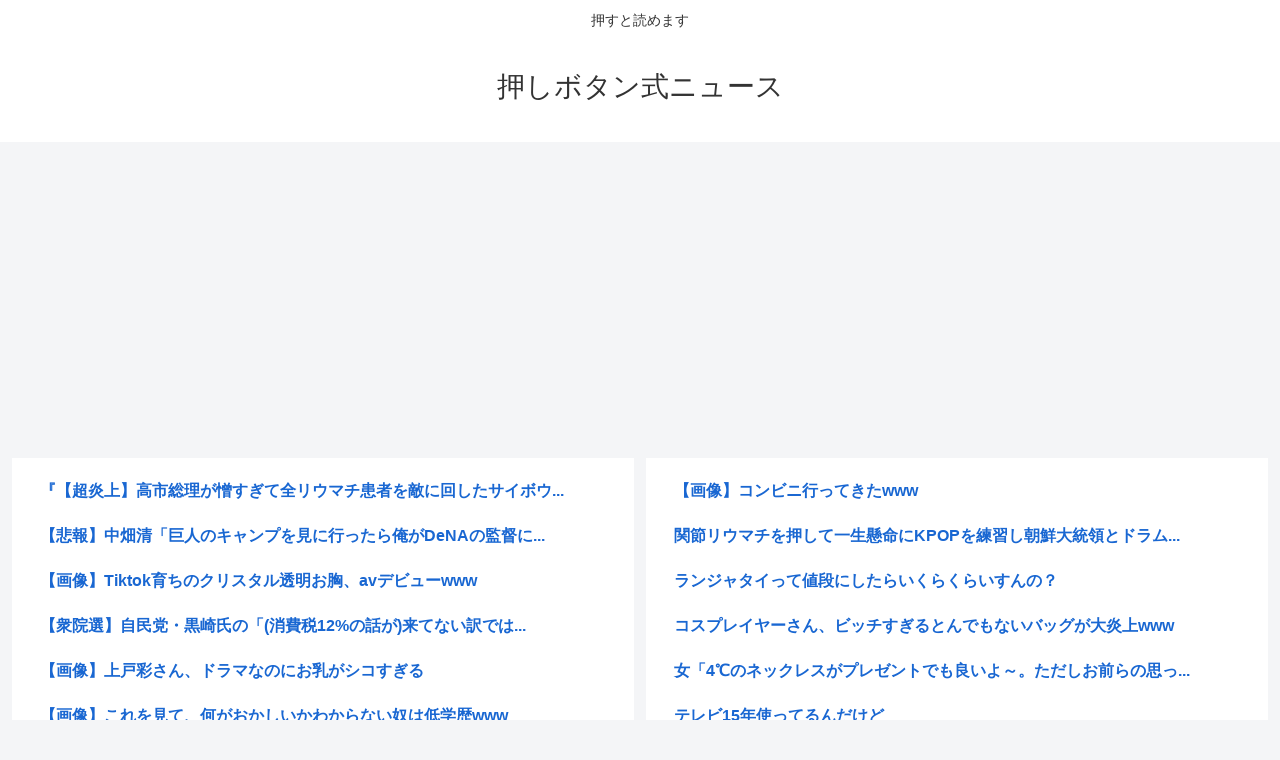

--- FILE ---
content_type: text/html; charset=utf-8
request_url: https://www.google.com/recaptcha/api2/aframe
body_size: 268
content:
<!DOCTYPE HTML><html><head><meta http-equiv="content-type" content="text/html; charset=UTF-8"></head><body><script nonce="ILzCV9egI1wHK8jJmrw3jg">/** Anti-fraud and anti-abuse applications only. See google.com/recaptcha */ try{var clients={'sodar':'https://pagead2.googlesyndication.com/pagead/sodar?'};window.addEventListener("message",function(a){try{if(a.source===window.parent){var b=JSON.parse(a.data);var c=clients[b['id']];if(c){var d=document.createElement('img');d.src=c+b['params']+'&rc='+(localStorage.getItem("rc::a")?sessionStorage.getItem("rc::b"):"");window.document.body.appendChild(d);sessionStorage.setItem("rc::e",parseInt(sessionStorage.getItem("rc::e")||0)+1);localStorage.setItem("rc::h",'1770156654715');}}}catch(b){}});window.parent.postMessage("_grecaptcha_ready", "*");}catch(b){}</script></body></html>

--- FILE ---
content_type: text/javascript;charset=utf-8
request_url: https://ors.cnobi.jp/r/49df2e60c06496da70ea18afd68c37a2/1770155354
body_size: 1871
content:
if(! window.NT_RMD_AUD_ITEMS){window.NT_RMD_AUD_ITEMS = {};};(function(item){window.NT_RMD_AUD_ITEMS[item.source_key] = item;if(window.NT_RMD_AUD_CORE_ENGINE){window.NT_RMD_AUD_CORE_ENGINE.run();}})({"id":144446,"user_id":1710,"source_key":"49df2e60c06496da70ea18afd68c37a2","rss_feeds":[{"id":114421,"site_url":"https://0matome.com/","site_title":"おまとめ","favicon":"https://0matome.com/favicon.ico"},{"id":161602,"site_url":"https://matomesentouki.com","site_title":"まとめ式戦闘機","favicon":"https://matomesentouki.com/wp-content/themes/cocoon-master/images/site-icon32x32.png"}],"html_template":null,"carousel_settings":null,"popup_settings":null,"recommends":null,"name":"oshi-top-left","note":"","line":"0","sort_type":"rand()","limit":24,"template":"one-line","theme":"","title_color":"","title_bg_color":"","article_text_color":"","article_bg_color":"","border_color":"","border_width":0,"border_radius":0,"count_color":"","count_bg_color":"","article_size":0,"image_size":{"article_image_size":"0","article_image_vertical_size":"0"},"display_adjustment":{"display_adjustment":"default","display_adjustment_size":0,"display_vertical_size":0},"target_blank":0,"display_publishdate":0,"display_share":0,"display_content":1,"admaxlite":0,"sensitive_judge":1,"sensitive_at":1769054859000,"created_at":1583324439000,"updated_at":1770155354000,"use_display_priority":false,"hide_future_article":true,"article_take_days":1,"theme_id":0,"title_bg_opacity":"1","count_bg_opacity":"1","article_vertical_size":0,"display_effect":"","font_size":"small","icon_show":false,"icon_url":null,"favicon_show":false,"ranking_show":false,"new_show":false,"new_time":1440,"title_show":"title","title_count":32,"margin_top":20,"margin_bottom":20,"margin_left":20,"margin_right":20,"display_publishtime":false,"rss_image_only":true,"new_color":"#ff0000","min_article_width":0,"date_color":"","col_size":0,"user_life":389390088,"use_ssl":true,"mouse_over":false,"version":2.0});

--- FILE ---
content_type: text/javascript;charset=utf-8
request_url: https://ors.cnobi.jp/r/c4c66301817c046aaffbc287d6f5fd1c/1770155059
body_size: 6711
content:
if(! window.NT_RMD_AUD_ITEMS){window.NT_RMD_AUD_ITEMS = {};};(function(item){window.NT_RMD_AUD_ITEMS[item.source_key] = item;if(window.NT_RMD_AUD_CORE_ENGINE){window.NT_RMD_AUD_CORE_ENGINE.run();}})({"id":154036,"user_id":1710,"source_key":"c4c66301817c046aaffbc287d6f5fd1c","rss_feeds":[{"id":153480,"site_url":"https://kanedaiji.com","site_title":"お金は大事だよ速報","favicon":null},{"id":153481,"site_url":"https://csoku.com","site_title":"こみゅそく！","favicon":"https://csoku.com/wp-content/uploads/2021/04/cropped-android-chrome-512x512-1-32x32.png"},{"id":153373,"site_url":"https://tabekita.com","site_title":"食べて鍛える速報","favicon":null},{"id":153482,"site_url":"https://rekishinews.com","site_title":"軍事史ニュース","favicon":null},{"id":153483,"site_url":"https://pysoku.com","site_title":"パヨク速報","favicon":"https://pysoku.com/wp-content/uploads/2021/04/cropped-android-chrome-512x512-1-32x32.png"},{"id":153376,"site_url":"https://money774.com","site_title":"VIPなマネーリテラシー","favicon":null},{"id":153378,"site_url":"https://geek-mtm.com","site_title":"ギークなニュースのまとめ","favicon":null},{"id":153377,"site_url":"https://nerdsoku.com","site_title":"ナード速報","favicon":"https://nerdsoku.com/wp-content/uploads/2021/04/cropped-android-chrome-512x512-1-32x32.png"},{"id":116237,"site_url":"https://0matome.com/c/matome.html","site_title":"おまとめ : まとめ","favicon":null},{"id":155947,"site_url":"https://nanjdesu.blog.jp/","site_title":"なんJなんです","favicon":"https://livedoor.blogimg.jp/massusuru-8vnjeryd/imgs/d/f/favicon.ico"},{"id":153299,"site_url":"https://joukyunews.com","site_title":"上級まとめサイト","favicon":"https://joukyunews.com/wp-content/uploads/2019/11/cropped-android-chrome-512x512-32x32.png"}],"html_template":null,"carousel_settings":null,"popup_settings":null,"recommends":[{"id":1947370314,"title":"岩手5区、小沢一郎が中東、社民からの支持を固める。自民党藤原は自民党、国民民主党、無党派の支持を固める","rssid":153299,"url":"https://joukyunews.com/576601/","images":null,"defaultimage":null,"content":"1 名前:一般よりも上級の名無しさん 投稿日時:2026/02/03(火) 16:39:43.59 ID:WmBD3I+w0 ソースhttps://x.com/turningpointjpn/status/2018496 […]","date":1770148846,"like":0,"rt":0,"hateb":0,"sitename":"上級まとめサイト","subimage":"https://joukyunews.com/wp-content/uploads/2026/02/jJncoZYFixGo1770148844.jpg","display_order":0},{"id":1947370315,"title":"団塊ジュニアの引退、人生100年時代、急速な少子高齢化…現実的な選択肢は「老後も働き続ける」のみ","rssid":153299,"url":"https://joukyunews.com/576598/","images":null,"defaultimage":null,"content":"1 名前:一般よりも上級の名無しさん 投稿日時:2026/02/04(水) 04:00:18.98 ID:0SZfFYrN9 団塊ジュニアの引退…もうすぐ日本人を襲う「恐ろしい悲劇」 「人生100年時代」が単なる比喩では […]","date":1770147032,"like":0,"rt":0,"hateb":0,"sitename":"上級まとめサイト","subimage":"https://joukyunews.com/wp-content/uploads/2026/02/1h5Vfle21FMs1770147031.jpg","display_order":0},{"id":1947370316,"title":"参政党神谷、必死「大体高市さんと参政党の政策は同じなんだから参政党が勝った方が政策は進むんですって！」","rssid":153299,"url":"https://joukyunews.com/576595/","images":null,"defaultimage":null,"content":"1 名前:一般よりも上級の名無しさん 投稿日時:2026/02/04(水) 03:25:15.00 ID:P4YRtuxW0 https://x.com/hide_q_/status/201849430061999358 […]","date":1770147028,"like":0,"rt":0,"hateb":0,"sitename":"上級まとめサイト","subimage":"https://joukyunews.com/wp-content/uploads/2026/02/hfkkkmaHJiS71770147026.jpg","display_order":0},{"id":1947374116,"title":"YouTubeから収益化を剥奪されたゆっくりするところさん、申請通らず","rssid":116237,"url":"https://0matome.com/p/p24828d3e34345c77318d7f7ed6d1c0c0.html","images":["https://nerdsoku.com/wp-content/uploads/2026/02/ne0jvu2yoJrO1770144354.jpg"],"defaultimage":null,"content":"YouTubeから収益化を剥奪されたゆっくりするところさん、申請通らず ナード速報","date":1770146397,"like":0,"rt":0,"hateb":0,"sitename":"おまとめ : まとめ","subimage":null,"display_order":0},{"id":1947374117,"title":"【呆然】JR「廃線したいな…」自治体「ふざけるな！」JR「ならそっちで金出して運行してよ！！」自「それはちょっと…」⇒結果！","rssid":116237,"url":"https://0matome.com/p/pa8f2760d535039e59c48d96a115cc40e.html","images":["https://livedoor.blogimg.jp/worldfusigi/imgs/f/c/fc0236d7-s.jpg"],"defaultimage":null,"content":"【呆然】JR「廃線したいな…」自治体「ふざけるな！」JR「ならそっちで金出して運行してよ！！」自「それはちょっと…」⇒結果！ 不思議.net - 5ch(2ch)まとめサイト","date":1770145915,"like":0,"rt":0,"hateb":0,"sitename":"おまとめ : まとめ","subimage":null,"display_order":0},{"id":1947374118,"title":"【画像】あのラ♡ホ市長の全盛期、エッッッッッッッッッッッ！","rssid":116237,"url":"https://0matome.com/p/p8cf025f280683c820eee45c6ec4f99ef.html","images":["https://livedoor.blogimg.jp/worldfusigi/imgs/5/0/500bcc4e-s.jpg"],"defaultimage":null,"content":"【画像】あのラ♡ホ市長の全盛期、エッッッッッッッッッッッ！ 不思議.net - 5ch(2ch)まとめサイト","date":1770145914,"like":0,"rt":0,"hateb":0,"sitename":"おまとめ : まとめ","subimage":null,"display_order":0},{"id":1947374119,"title":"【画像】 新製品のパンの見た目、「性器に見えるッ！」","rssid":116237,"url":"https://0matome.com/p/p744ec3e91ceb818557a68f30588128d8.html","images":["https://livedoor.blogimg.jp/negigasuki/imgs/9/c/9c03aa73-s.png"],"defaultimage":null,"content":"【画像】 新製品のパンの見た目、「性器に見えるッ！」 ネギ速","date":1770145438,"like":0,"rt":0,"hateb":0,"sitename":"おまとめ : まとめ","subimage":null,"display_order":0},{"id":1947362361,"title":"YouTubeから収益化を剥奪されたゆっくりするところさん、申請通らず","rssid":153377,"url":"https://nerdsoku.com/archives/112673","images":["https://nerdsoku.com/wp-content/uploads/2026/02/ne0jvu2yoJrO1770144354.jpg","https://nerdsoku.com/wp-content/uploads/2026/02/4a2YYNWlOgi31770144356.jpg","https://nerdsoku.com/wp-content/uploads/2026/02/XNr8FV7nt4Kd1770144358.jpg","https://nerdsoku.com/wp-content/uploads/2026/02/sJ6xhM3DHttG1770144360.jpg","https://nerdsoku.com/wp-content/uploads/2026/02/t9uETDFiXknv1770144362.jpg","https://nerdsoku.com/wp-content/uploads/2026/02/gQOspDWESPU91770144364.jpg"],"defaultimage":null,"content":"1 : 2026/02/04(水) 02:36:13.36 ID:FtYGq2CRd 2 : 2026/02/04(水) 02:39:09.55 ID:oB+msyBO0 視聴者がーとかお約束のように言ってるけどなんも関係ねえからなようつべ様には 3 : 2026/02/04(水) 02:40:56.80 ID:hLq2cUv/0 需要あるならYouTube頼らんでも金払って見てくれる人おるんやないの 4 : 2026/02/04(水) 02:46:30.38 ID:RhvpS56P0 なんで英語でお願いしますって言ったあと結局日本語で会話してるんや？ 7 : 2026/02/04(水) 02:47:36.02 ID:yID0BuOD0 &gt;&gt;4 たぶん翻訳機能 5 : 2026/02/04(水) 02:46:55.17 ID:RhvpS56P0 ああスクショが翻訳済ってことか 6 : 2026/02/04(水) 02:47:34.73 ID:vjmeDxeD0 朗読垂れ流し動画は障がい者でも作れるという風潮 8 : 2026/02/04(水) 02:48:44.76 ID:Q2AeAvMD0 草 働け 10 : 2026/02/04(水) 02:52:56.07 ID:RZmeOjkY0 皆ゆっくり見たいのにこれは言論統制やろ 11 : 2026/02/04(水) 02:53:48.79 ID:hzwT90cx0 作った動画全部消して最初からやり直せってことか 12 : 2026/02/04(水) 02:54:46.86 ID:6Si2+fu40 YouTubeの人は全ての動画見てんの？ もう進化したAIが調査してるんやろか… 24 : 2026/02/04(水) 03:13:18.15 ID:HLgwACin0 &gt;&gt;12 AI使った機械判定で調査（グラデーションで分けられる） 不満があったら異議申し立てしてねでやっと人間が判定 13 : 2026/02/04(水) 02:55:49.28 ID:NPj9wSlQ0 漫画とアニメの反応集チャンネルとリアクションチャンネル通報してるわ 15 : 2026/02/04(水) 03:03:45.33 ID:9eIQJUYr0 AIあるんだからオリジナルのキャラ、声はゆっくりやボイロの同じ設定じゃなく","date":1770144366,"like":0,"rt":0,"hateb":0,"sitename":"ナード速報","subimage":null,"display_order":0},{"id":1947363235,"title":"しばき隊、高市自民優勢に絶望www","rssid":153299,"url":"https://joukyunews.com/576592/","images":null,"defaultimage":null,"content":"1 名前:一般よりも上級の名無しさん 投稿日時:2026/02/04(水) 02:40:52.46 ID:XroQOXeSH なべくら雅之 @nabekuramasaxもう手遅れなのか。俺等の世代は。午前5:27 · 2 […]","date":1770143457,"like":0,"rt":0,"hateb":0,"sitename":"上級まとめサイト","subimage":"https://joukyunews.com/wp-content/uploads/2026/02/maOIvtLEGCZM1770143455.jpg","display_order":0},{"id":1947366772,"title":"【悲報】X民｢閾値とか日本語じゃあんま使わんし中国版だなって｣","rssid":116237,"url":"https://0matome.com/p/p00bc8bb6bb4b149b9fba8d1efdafd21b.html","images":["https://livedoor.blogimg.jp/ideal2ch/imgs/5/0/50ea2f25-s.jpg"],"defaultimage":null,"content":"【悲報】X民｢閾値とか日本語じゃあんま使わんし中国版だなって｣ 理想ちゃんねる","date":1770142440,"like":0,"rt":0,"hateb":0,"sitename":"おまとめ : まとめ","subimage":null,"display_order":0},{"id":1947366764,"title":"【画像】JDの妹がとんでもない格好で大学行ってるんだが・・・・♡","rssid":116237,"url":"https://0matome.com/p/pcd3c7697b81c1b6478e75e40f344d02f.html","images":["https://livedoor.blogimg.jp/worldfusigi/imgs/2/8/2804625d.jpg"],"defaultimage":null,"content":"【画像】JDの妹がとんでもない格好で大学行ってるんだが・・・・♡ 不思議.net - 5ch(2ch)まとめサイト","date":1770142195,"like":0,"rt":0,"hateb":0,"sitename":"おまとめ : まとめ","subimage":null,"display_order":0},{"id":1947366759,"title":"【悲報】女子バレーチーム「変態が多いので撮影禁止！ルール破ったらマイナンバーを出してもらうから！！」⇒ｗ","rssid":116237,"url":"https://0matome.com/p/p36918384e17d957333b04b93f6c3a22f.html","images":["https://livedoor.blogimg.jp/worldfusigi/imgs/5/0/50348b7e-s.jpg"],"defaultimage":null,"content":"【悲報】女子バレーチーム「変態が多いので撮影禁止！ルール破ったらマイナンバーを出してもらうから！！」⇒ｗ 不思議.net - 5ch(2ch)まとめサイト","date":1770142194,"like":0,"rt":0,"hateb":0,"sitename":"おまとめ : まとめ","subimage":null,"display_order":0},{"id":1947366757,"title":"【画像】保育士のお姉さん、豆まきで園児を興奮させてしまう","rssid":116237,"url":"https://0matome.com/p/pf04331433ffea6d0551b9de5daea26d6.html","images":["https://livedoor.blogimg.jp/negigasuki/imgs/d/2/d2e7537e-s.jpg"],"defaultimage":null,"content":"【画像】保育士のお姉さん、豆まきで園児を興奮させてしまう ネギ速","date":1770141717,"like":0,"rt":0,"hateb":0,"sitename":"おまとめ : まとめ","subimage":null,"display_order":0},{"id":1947366761,"title":"【正論】ドラッグストア店員「レジ員に商品の場所聞く客は嫌われるよ」","rssid":116237,"url":"https://0matome.com/p/pe257dfbac7466e638452b9d8572e4694.html","images":["https://gorillac.com/wp-content/uploads/2026/02/Dbkz7bs6M7ak1770138966-150x150.jpg"],"defaultimage":null,"content":"【正論】ドラッグストア店員「レジ員に商品の場所聞く客は嫌われるよ」 ゴリちゃん","date":1770141600,"like":0,"rt":0,"hateb":0,"sitename":"おまとめ : まとめ","subimage":null,"display_order":0},{"id":1947366762,"title":"中学で処女卒したけど","rssid":116237,"url":"https://0matome.com/p/pd240ffab05d1ad6e6da65174f1dd7565.html","images":null,"defaultimage":null,"content":"中学で処女卒したけど 翡翠速報","date":1770141599,"like":0,"rt":0,"hateb":0,"sitename":"おまとめ : まとめ","subimage":"https://0matome.com/img/og_image.png","display_order":0},{"id":1947366766,"title":"【画像】コストコの寿司www","rssid":116237,"url":"https://0matome.com/p/p84af72d8bb6481bfc6de31a432bd4490.html","images":["http://vsnp.up.seesaa.net/image/building_shoping_supermarket.png"],"defaultimage":null,"content":"【画像】コストコの寿司www V速ニュップ","date":1770141359,"like":0,"rt":0,"hateb":0,"sitename":"おまとめ : まとめ","subimage":null,"display_order":0},{"id":1947366760,"title":"画像　巻き爪放置してたら足腐ってわろたwww","rssid":116237,"url":"https://0matome.com/p/p0398136bfda8f624ea7874d1877a7444.html","images":["http://vsnp.up.seesaa.net/image/sp_05.png"],"defaultimage":null,"content":"画像　巻き爪放置してたら足腐ってわろたwww V速ニュップ","date":1770141358,"like":0,"rt":0,"hateb":0,"sitename":"おまとめ : まとめ","subimage":null,"display_order":0},{"id":1947366771,"title":"【画像】たまには一軍J Kwww","rssid":116237,"url":"https://0matome.com/p/p0d064cac2fbb869405de6d908513f763.html","images":null,"defaultimage":null,"content":"【画像】たまには一軍J Kwww 2chまとめたぁぁぁぁ","date":1770141239,"like":0,"rt":0,"hateb":0,"sitename":"おまとめ : まとめ","subimage":"https://0matome.com/img/og_image.png","display_order":0},{"id":1947366768,"title":"【画像あり】とんでもない赤ちゃん、見つかる","rssid":116237,"url":"https://0matome.com/p/p3433a1e81eda54395bff71d7178674e7.html","images":["https://livedoor.blogimg.jp/netizen_reaction/imgs/b/e/be813c44-s.jpg"],"defaultimage":null,"content":"【画像あり】とんでもない赤ちゃん、見つかる ネラーボイス","date":1770140878,"like":0,"rt":0,"hateb":0,"sitename":"おまとめ : まとめ","subimage":null,"display_order":0},{"id":1947355412,"title":"高市早苗の応援演説を聞くスレ","rssid":153299,"url":"https://joukyunews.com/576589/","images":null,"defaultimage":null,"content":"1 名前:一般よりも上級の名無しさん 投稿日時:2026/02/03(火) 13:09:45.35 ID:cfzs0vD/H https://www.youtube.com/live/SLqACSmoCyE?si=ncd […]","date":1770139883,"like":0,"rt":0,"hateb":0,"sitename":"上級まとめサイト","subimage":"https://joukyunews.com/wp-content/uploads/2026/02/DCZQRxfvKEjc1770139882.jpg","display_order":0},{"id":1947366765,"title":"嘘をついてる人間が嘘をつけなくなる言葉「その時の出来事を最後から順番に話して」","rssid":116237,"url":"https://0matome.com/p/pa53ae9bbc3050bc7921ff0042f51b2a7.html","images":null,"defaultimage":null,"content":"嘘をついてる人間が嘘をつけなくなる言葉「その時の出来事を最後から順番に話して」 プロトタイプ5ちゃんねる","date":1770139800,"like":0,"rt":0,"hateb":0,"sitename":"おまとめ : まとめ","subimage":"https://0matome.com/img/og_image.png","display_order":0},{"id":1947366770,"title":"一般人「OneDriveキモすぎ！消えろ！」OneDrive「ほいよw」ｽｩｩｩ","rssid":116237,"url":"https://0matome.com/p/p2405b193de1bc2161656bd53e335bc0f.html","images":["https://livedoor.blogimg.jp/kinisoku/imgs/5/a/5a0bce59.png"],"defaultimage":null,"content":"一般人「OneDriveキモすぎ！消えろ！」OneDrive「ほいよw」ｽｩｩｩ キニ速","date":1770139080,"like":0,"rt":0,"hateb":0,"sitename":"おまとめ : まとめ","subimage":null,"display_order":0},{"id":1947359363,"title":"高市早苗の選挙動画広告、最大で25億円をYouTubeに支払っていたことが発覚www","rssid":116237,"url":"https://0matome.com/p/paa4cf1412318e139ebc5c471857ce601.html","images":["https://nerdsoku.com/wp-content/uploads/2026/02/Ikl7yy6uusjP1770138037.jpg"],"defaultimage":null,"content":"高市早苗の選挙動画広告、最大で25億円をYouTubeに支払っていたことが発覚www ナード速報","date":1770138957,"like":0,"rt":0,"hateb":0,"sitename":"おまとめ : まとめ","subimage":null,"display_order":0},{"id":1947359081,"title":"ホームレス「施設に入りたいけど入れんかったわ…せや！女の子のおぱーい揉んで捕まったろ！」","rssid":153481,"url":"https://csoku.com/%e3%83%9b%e3%83%bc%e3%83%a0%e3%83%ac%e3%82%b9%e3%80%8c%e6%96%bd%e8%a8%ad%e3%81%ab%e5%85%a5%e3%82%8a%e3%81%9f%e3%81%84%e3%81%91%e3%81%a9%e5%85%a5%e3%82%8c%e3%82%93%e3%81%8b%e3%81%a3%e3%81%9f%e3%82%8f/","images":["https://csoku.com/wp-content/uploads/cocoon-resources/blog-card-cache/3c4009170997ecd52bc7a3a816e3c395.jpg","https://csoku.com/wp-content/uploads/2026/02/Vu8nabLA03611770138910.jpg"],"defaultimage":null,"content":"1 : 2026/02/04(水) 01:21:11.63 ID:MBCr/20gd 「ホームレスで施設に入れず、捕まりたい一心で…」21歳女性とすれ違いざまに胸を触ったか　住居不定無職の50歳の男逮捕 2/3(火) 23:29配信 2月3日夕方、福岡市博多区の商業施設で21歳の女性客とすれ違いざまにいきなり服の上から胸を揉むわいせつ行為をしたとして、住居不定・無職の50歳の男が逮捕されました。 男は「私がホームレスで施設に入れなかったので、警察に捕まりたいという一心でとっさにしてしまいました」などと話しているということです。 2月3日午後6時前、博多区博多駅中央街の「博多マルイ」で21歳の女性客が通路を歩いていたところ、正面から歩いてきた男からすれ違いざまにいきなり服の上から胸を揉まれました。 女性は男に対して「何をするの」と問い詰めますが、男は特に返答をせずその場を動きませんでした。 女性から連絡を受けて駆けつけた知人男性が男を近くの交番に連れて行き、事情を聞いた警察が男を不同意わいせつの疑いで現行犯逮捕したということです。 逮捕されたのは住居不定・無職の太田寛和容疑者（50）で、取り調べに対し「女性の胸を手で触ったことは間違いありません。私がホームレスで施設に入れなかったので、警察に捕まりたいという一心でとっさにしてしまいました」などと話し、容疑を認めているということです。 「ホームレスで施設に入れず、捕まりたい一心で…」21歳女性とすれ違いざまに胸を触ったか　住居不定無職の50歳の男逮捕（RKB毎日放送） - Yahoo!ニュース 2月3日夕方、福岡市博多区の商業施設で21歳の女性客とすれ違いざまにいきなり服の上から胸を揉むわいせつ行為をしたとして、住居不定・無職の50歳の男が逮捕されました。 男は「私がホームレスで施設に入 news.yahoo.co.jp 2 : 2026/02/04(水) 01:22:21.77 ID:ENPPrBPM0 寒いからね 刑務所に入れて良かったなあ 3 : 2026/02/04(水) 01:22:38.35 ID:MBCr/20gd 捕まりたい一心でってのは嘘やろ 若い女を選んでおぱーい触っとるやん 誰にも迷惑かけず捕まりたいなら人通りが多い場所でおちんちん出して突っ立っとればええやん 6 : 2026/02/04(水) 0","date":1770138911,"like":0,"rt":0,"hateb":0,"sitename":"こみゅそく！","subimage":null,"display_order":0}],"name":"joukyu2以降-img","note":"","line":"0","sort_type":"published_date","limit":24,"template":"image-frame","theme":"","title_color":"","title_bg_color":"","article_text_color":"","article_bg_color":"","border_color":"","border_width":0,"border_radius":0,"count_color":"","count_bg_color":"","article_size":1,"image_size":{"article_image_size":"1","article_image_vertical_size":"1"},"display_adjustment":{"display_adjustment":"default","display_adjustment_size":0,"display_vertical_size":0},"target_blank":1,"display_publishdate":0,"display_share":1,"display_content":1,"admaxlite":0,"sensitive_judge":100,"sensitive_at":1637717725000,"created_at":1618580211000,"updated_at":1770155059000,"use_display_priority":false,"hide_future_article":false,"article_take_days":1,"theme_id":0,"title_bg_opacity":"1","count_bg_opacity":"1","article_vertical_size":1,"display_effect":"","font_size":"large","icon_show":false,"icon_url":null,"favicon_show":false,"ranking_show":false,"new_show":false,"new_time":1440,"title_show":"title","title_count":0,"margin_top":2,"margin_bottom":2,"margin_left":2,"margin_right":2,"display_publishtime":false,"rss_image_only":false,"new_color":"#ff0000","min_article_width":150,"date_color":"","col_size":4,"user_life":389388909,"use_ssl":false,"mouse_over":false,"version":2.0});

--- FILE ---
content_type: text/javascript;charset=utf-8
request_url: https://rcm.shinobi.jp/r/0b3b7a2102e46798edcc5872d99dc2d2
body_size: 12320
content:
if(! window.NT_RMD_AUD_ITEMS){window.NT_RMD_AUD_ITEMS = {};};(function(item){window.NT_RMD_AUD_ITEMS[item.source_key] = item;if(window.NT_RMD_AUD_CORE_ENGINE){window.NT_RMD_AUD_CORE_ENGINE.run();}})({"id":144447,"user_id":1710,"source_key":"0b3b7a2102e46798edcc5872d99dc2d2","rss_feeds":[{"id":142753,"site_url":"https://himitsu-ch.com","site_title":"ひみつのどうくつ","favicon":"https://himitsu-ch.com/wp-content/uploads/2019/10/cropped-android-chrome-512x512-32x32.png"},{"id":153480,"site_url":"https://kanedaiji.com","site_title":"お金は大事だよ速報","favicon":null},{"id":153317,"site_url":"https://toresube.com","site_title":"トレンドの全てがここにある","favicon":"https://toresube.com/wp-content/uploads/2021/04/cropped-android-chrome-512x512-1-32x32.png"}],"html_template":null,"carousel_settings":null,"popup_settings":null,"recommends":[{"id":1947357593,"title":"【画像】コンビニ行ってきたwww","rssid":142753,"url":"https://himitsu-ch.com/437521/","images":null,"defaultimage":null,"content":"1 名前:ひみつの名無しさん 投稿日時:2026/02/04(水) 02:42:05.609 ID:oyptjGmv0 2 名前:ひみつの名無しさん 投稿日時:2026/02/04(水) 02:42:17.934 ID: […]","date":1770142539,"like":0,"rt":0,"hateb":0,"sitename":"ひみつのどうくつ","subimage":"https://himitsu-ch.com/wp-content/uploads/2026/02/1WQkbXgFYy9N1770142538.jpg","display_order":0},{"id":1947357956,"title":"関節リウマチを押して一生懸命にKPOPを練習し朝鮮大統領とドラムセッションした高市首相 韓国でも支持率鰻登り","rssid":153317,"url":"https://toresube.com/173049","images":["https://toresube.com/wp-content/uploads/2026/02/eeDTb4R9tCBh1770140749.jpg","https://pbs.twimg.com/media/G_Q6Zkxa0AAgAxI.jpg:large"],"defaultimage":null,"content":"1 : 2026/02/04(水) 00:53:31.84 ID:FzL8FMPY0 高市さんは韓国でも人気！知ってました？ 韓国でサナ活が広がってるの知っていますか？ 竹田恒泰チャンネル公式切り抜きアカウント (@takedachcut) on X 高市さんは韓国でも人気！知ってました？ 韓国でサナ活が広がってるの知っていますか？ #韓国　#李在明　#サナ活 #竹田恒泰チャンネル #竹田恒泰切り抜き動画 x.com 3 : 2026/02/04(水) 00:54:24.96 ID:SH2L2vKx0 さあ、高市さんと一緒にチョッパリを殲滅だ！！ 4 : 2026/02/04(水) 00:54:48.11 ID:3LRUpFeL0 テレビに出られないほど関節リウマチが悪化してるのに、 韓国のために必死に反日少年団の曲、原爆をバカにした曲を練習する高市さん 全韓国人が泣いた 6 : 2026/02/04(水) 00:56:00.84 ID:MSfJ+pLr0 すっごい、どうでもいいよ 7 : 2026/02/04(水) 00:56:22.38 ID:q0pZ2f1H0 &gt;&gt;6 中国人は中国へ帰れ 8 : 2026/02/04(水) 00:57:01.90 ID:MSfJ+pLr0 &gt;&gt;7 なんで中国が出てくるの? 9 : 2026/02/04(水) 00:57:15.11 ID:rB5PTNHa0 高市さんの韓国愛は感動的 12 : 2026/02/04(水) 00:59:16.30 ID:rB5PTNHa0 高市さんは毎日韓流ドラマを見て韓国コスメを使って韓国に擦り寄ってる 何故ここまで韓国に擦り寄ってくるのか、不気味ではある 21 : 2026/02/04(水) 01:02:00.01 ID:MSfJ+pLr0 もう韓国って道端のイヌの糞ほどオワコンだから自由にどうぞ 25 : 2026/02/04(水) 01:05:53.82 ID:g39gcz/50 &gt;&gt;21 高市首相も憧れる韓国になんてことを言うんだよ やっぱりシナは下品だな 28 : 2026/02/04(水) 01:06:46.95 ID:UQzoEBss0 ／⌒ヽマザームーン高市 ⊂二二二（　＾ω＾）二⊃ |　　　 / 　　　　　　ﾌﾞｰﾝ （　ヽノ ﾉ&gt;ノ ","date":1770140749,"like":0,"rt":0,"hateb":0,"sitename":"トレンドの全てがここにある","subimage":null,"display_order":0},{"id":1947357594,"title":"ランジャタイって値段にしたらいくらくらいすんの？","rssid":142753,"url":"https://himitsu-ch.com/437518/","images":null,"defaultimage":null,"content":"1 名前:ひみつの名無しさん 投稿日時:2026/02/04(水) 01:47:57.11 ID:mL3+/63B0 ランジャタイが市場に売りに出されたらいくらになるんやろな数千億とかやろか 3 名前:ひみつの名無しさん […]","date":1770138926,"like":0,"rt":0,"hateb":0,"sitename":"ひみつのどうくつ","subimage":"https://himitsu-ch.com/wp-content/uploads/2025/09/himitsu_thumb.png","display_order":0},{"id":1947348267,"title":"コスプレイヤーさん、ビッチすぎるとんでもないバッグが大炎上www","rssid":142753,"url":"https://himitsu-ch.com/437516/","images":null,"defaultimage":null,"content":"1 名前:ひみつの名無しさん 投稿日時:2026/02/04(水) 00:39:31.42 ID:L8bvNDJQ0 https://x.com/jianlvya/status/2018463769626902683?s […]","date":1770136281,"like":0,"rt":0,"hateb":0,"sitename":"ひみつのどうくつ","subimage":"https://himitsu-ch.com/wp-content/uploads/2026/02/9lGL32MjizOE1770136278.jpg","display_order":0},{"id":1947348268,"title":"女「4℃のネックレスがプレゼントでも良いよ～。ただしお前らの思ってるのじゃなく『こっち』な」","rssid":142753,"url":"https://himitsu-ch.com/437512/","images":null,"defaultimage":null,"content":"1 名前:ひみつの名無しさん 投稿日時:2026/02/04(水) 00:34:47.28 ID:5dc9t5CJ0 https://i.imgur.com 2 名前:ひみつの名無しさん 投稿日時:2026/02/04( […]","date":1770134471,"like":0,"rt":0,"hateb":0,"sitename":"ひみつのどうくつ","subimage":"https://himitsu-ch.com/wp-content/uploads/2026/02/wBzQwxEiHFIK1770134465.jpg","display_order":0},{"id":1947348615,"title":"テレビ15年使ってるんだけど","rssid":153317,"url":"https://toresube.com/173046","images":null,"defaultimage":null,"content":"1 : 2026/02/03(火) 23:03:06.231 ID:NQqx3I390 テレビの買い換えのタイミングって謎だよな 2 : 2026/02/03(火) 23:03:22.208 ID:PflCVX/j0 まだテレビとか見てんだ 12 : 2026/02/03(火) 23:10:31.061 ID:4BohiXEc0 &gt;&gt;2 5ch以外の時間の潰し方知らなそう 3 : 2026/02/03(火) 23:04:33.920 ID:NQqx3I390 出勤前にZIP見るだろ 4 : 2026/02/03(火) 23:05:28.572 ID:74CsN0Cy0 たまにバチって鳴るようになったらだよ 5 : 2026/02/03(火) 23:06:23.231 ID:wngFIIayM 地デジ放送が終わったら買い替え 6 : 2026/02/03(火) 23:06:26.549 ID:yOSpvOIq0 映らなくなってバンバン叩いても直んなくなったら 7 : 2026/02/03(火) 23:08:07.908 ID:dNUhNF9q0 壊れた時しか買い替えない 8 : 2026/02/03(火) 23:08:09.655 ID:R/tjP49k0 壊れる前に兆候あったら買い換え 家電製品は感電とか怖いし 9 : 2026/02/03(火) 23:08:30.683 ID:pfhkoBPc0 テレビなんて壊れたら買い替えで十分 うちも2012年のテレビを使ってる 最近amazonファイヤースティックを付けてみた 10 : 2026/02/03(火) 23:10:06.987 ID:R/tjP49k0 いやそれより寿命何年とか取説に書いてない？ それ見て 無理に使い続けるとどえらいことなるから適切に買い換えて 電気使う物とか火を使う物とか 14 : 2026/02/03(火) 23:10:38.273 ID:NQqx3I390 &gt;&gt;10 寿命とかあるのか… 18 : 2026/02/03(火) 23:11:57.397 ID:R/tjP49k0 &gt;&gt;14 あるよそりゃ 11 : 2026/02/03(火) 23:10:10.164 ID:QkNIG6mh0 Android内蔵のテレビに買い替えたら世界変わるよ 13 : 202","date":1770133566,"like":0,"rt":0,"hateb":0,"sitename":"トレンドの全てがここにある","subimage":"https://toresube.com/wp-content/uploads/2025/09/toresube_thumb.png","display_order":0},{"id":1947338670,"title":"国土交通省「しっかり やれぇ！」JR東日本「はぃ…」","rssid":142753,"url":"https://himitsu-ch.com/437507/","images":null,"defaultimage":null,"content":"1 名前:ひみつの名無しさん 投稿日時:2026/02/03(火) 16:48:17.92 ● BE:485983549-PLT(13347) ＪＲ東日本に再発防止指示　山手線や常磐線で相次ぎ輸送障害、八丁堀駅で発煙も― […]","date":1770131776,"like":0,"rt":0,"hateb":0,"sitename":"ひみつのどうくつ","subimage":"https://himitsu-ch.com/wp-content/uploads/2026/02/nJLEu5WE8YLY1770131771.jpg","display_order":0},{"id":1947338671,"title":"チンポがデカすぎて部屋からはみ出してる","rssid":142753,"url":"https://himitsu-ch.com/437501/","images":null,"defaultimage":null,"content":"1 名前:ひみつの名無しさん 投稿日時:2026/02/03(火) 17:44:15.13 ID:kU3vol7b0 https://news.yahoo.co.jp/articles/a8e2c08f6d4d0d280 […]","date":1770129269,"like":0,"rt":0,"hateb":0,"sitename":"ひみつのどうくつ","subimage":"https://himitsu-ch.com/wp-content/uploads/2026/02/ZGe6D2ad3gtM1770129267.jpg","display_order":0},{"id":1947339043,"title":"成田山の節分ニュースで市川元海老蔵の名前が読まれない どれだけ嫌われてるのか","rssid":153317,"url":"https://toresube.com/173044","images":["https://toresube.com/wp-content/uploads/2026/02/zNIrlKtmbdNK1770128166.jpg"],"defaultimage":null,"content":"1 : 2026/02/03(火) 16:21:42.44 ID:sik3IjLf0 映像冒頭にでてきますが無視 https://www.youtube.com/watch?v=yy3qnVIvSI0 千葉・成田山新勝寺で「節分会」 豆まきでまかれる大豆と落花生は計1.2トン超！　俳優・仲野太賀さん白石聖さんらが参加して会場を盛り上げる｜TBS NEWS DIG 千葉県の成田山新勝寺では立春前日に災厄をはらい一年の幸福を祈る毎年恒例の「節分会」が行われ、国土安穏や五穀豊穣などを願い、豆まきが行われました。 今年は俳優の仲野太賀さんや白石聖さんのほか、横綱の大の里や豊昇龍らが参加し、公募で集まった年男100人とともに会場を盛り上げました。 成田山新勝寺の豆まきは、「本尊の不動明王の前では鬼も改心してしまう」という言い伝えから「鬼は外」は言わずに「福は内」だけを繰り返すのが習わしです。 夕方までに3回行われる豆まきでまかれる大豆と落花生はあわせて1.2トンを超えるということです。 2 : 2026/02/03(火) 16:22:27.45 ID:nmsKe7DGM 一般人だと思われただけじゃね 3 : 2026/02/03(火) 16:24:38.24 ID:44KldnUK0 元海老蔵は成田市側だし 4 : 2026/02/03(火) 16:25:36.77 ID:sik3IjLf0 普通なら歌舞伎俳優の～から始まって横綱を紹介したりしますが 記事もアナウンサーも一切言及なし と思ったら奥さん元TBSアナウンサーでした 5 : 2026/02/03(火) 16:26:55.92 ID:gxJyqv//0 反社と交流してたのに堂々としたもんだ 6 : 2026/02/03(火) 16:27:59.77 ID:/tnANymV0 女形ではないものの、国宝ブームで歌舞伎役者チヤホヤされるかと思いきや… 7 : 2026/02/03(火) 16:28:37.17 ID:QS9YOJiv0 現在不在の名前じゃないの 8 : 2026/02/03(火) 16:29:18.81 ID:FZxMEIRv0 白石聖一気出世したなぁ 9 : 2026/02/03(火) 16:29:49.08 ID:sik3IjLf0 ガンでなくなった海老蔵の妻が小林 麻央でフリーアナウンサー 義姉が小林","date":1770128167,"like":0,"rt":0,"hateb":0,"sitename":"トレンドの全てがここにある","subimage":null,"display_order":0},{"id":1947327556,"title":"【衝撃】この白米の値段、ヤバすぎる…","rssid":142753,"url":"https://himitsu-ch.com/437498/","images":null,"defaultimage":null,"content":"1 名前:ひみつの名無しさん 投稿日時:2026/02/03(火) 22:33:08.65 ID:gAysfBFr0 https://ja.wikipedia.org/wiki/%E7%99%BD%E7%B1%B3 2 […]","date":1770126454,"like":0,"rt":0,"hateb":0,"sitename":"ひみつのどうくつ","subimage":"https://himitsu-ch.com/wp-content/uploads/2026/02/oj73F9hzG2Bx1770126450.jpg","display_order":0},{"id":1947327995,"title":"一流落語家、NHK日曜討論ドタキャンの高市首相を「類い稀な嘘吐き」「馬鹿過ぎ」と痛烈批判！","rssid":153317,"url":"https://toresube.com/173041","images":["https://toresube.com/wp-content/uploads/2026/02/ZJPnwevoqGXq1770125409.jpg"],"defaultimage":null,"content":"1 : 2026/02/03(火) 21:45:51.56 ID:BwJ/agF70 落語家が高市首相を強烈批判「馬鹿過ぎ」「類い稀な嘘吐き」…兄弟弟子の志らくは「よく知らない人です」とバッサリ https://smart-flash.jp/entertainment/entertainment-news/390432/ 2月1日、予定していたNHK『日曜討論』への出演を急遽見合わせた自民党総裁・高市早苗首相。番組では自民党の説明として 「昨日の遊説中に腕を痛めて治療に向かっているということです」と述べたが、この “出演拒否” がSNSで大きな話題となっている。 「“敵前逃亡” “逃げた” などの批判とともに、持病にリウマチを持つ高市総理に同情の声が集まるなど、賛否両論状態。そんななか、 あるアカウントが執拗に高市総理への攻撃を繰り返しており、注目されています」 アカウントの主は落語家の立川雲水。 《誰か言わねぇかな？「さもしい顔して休める討論は休ませてもらおうとか弱者のふりをして逃げられる討論からは逃げさせてもらおう…… こんな政治家ばっかりになったらこの国の政治は終わりです」》 《高市早苗自身が「支持者とハイタッチとかして傷めた」と言っている傷みを、高市早苗支持者はこぞって「関節リウマチによる痛みなんだ！」って言ってます。高市早苗支持者が高市早苗の言を信用していない訳です。もしかすると支持者だけに当人が類い稀な嘘吐きだという事を承知しての擁護でしょうか？》 《偶像が偶像だけに、それの信者はそれ以下だろうとは思うけどよ…あまりと言えば馬鹿過ぎじゃね？》 立て板に水で高市批判を繰り返しており、自民党支持者との舌戦も繰り広げている。 「現在55歳。1988年に7代目立川談志に入門し、2009年に真打に昇進しています。Xではほとんどが政治的ポストですね。 自民党や維新、中道連合、国民民主などを全方位的に批判しています。 （続きはリンク先で） 3 : 2026/02/03(火) 21:48:35.30 ID:MV5c1Kwr0 誰かみずほ銀行に反論してよ 4 : 2026/02/03(火) 21:50:18.44 ID:UhiYqkCH0 誰？ いつものなんとか楼と違うのか 5 : 2026/02/03(火) 21:50:37.91 ID:Mg3ZhhjN0 痛烈批判？誹","date":1770125410,"like":0,"rt":0,"hateb":0,"sitename":"トレンドの全てがここにある","subimage":null,"display_order":0},{"id":1947327557,"title":"【画像】投票用紙すら届かず防災無線で券無くても投票できますよ！って役所が絶叫してるような惨状で世論調査は元気なのはなんでなの","rssid":142753,"url":"https://himitsu-ch.com/437494/","images":null,"defaultimage":null,"content":"1 名前:ひみつの名無しさん 投稿日時:2026/02/03(火) 12:26:58.18 ID:CurNNGLY0 券無いのに毎日毎日調査報道は更新されるhttps://imgur.com/a/WCLu3sB 2 名前 […]","date":1770123632,"like":0,"rt":0,"hateb":0,"sitename":"ひみつのどうくつ","subimage":"https://himitsu-ch.com/wp-content/uploads/2026/02/NVAAfWyyn4aS1770123631.jpg","display_order":0},{"id":1947314898,"title":"日本人、「愛知県」のコスパに気づく「GDP2位なのに物価安い、観光客いない、住みやすさヤバい」","rssid":142753,"url":"https://himitsu-ch.com/437491/","images":null,"defaultimage":null,"content":"1 名前:ひみつの名無しさん 投稿日時:2026/02/03(火) 20:42:58.20 ID:HsxsBoyW0 2025年、社会増加数は愛知県が最も拡大。2024年 +17,038人2025年 +26,336人前年 […]","date":1770121029,"like":0,"rt":0,"hateb":0,"sitename":"ひみつのどうくつ","subimage":"https://himitsu-ch.com/wp-content/uploads/2026/02/ZBusycL7xzo81770121021.jpg","display_order":0},{"id":1947314899,"title":"ウーバーイーツ対応トイレが発見される","rssid":142753,"url":"https://himitsu-ch.com/437486/","images":null,"defaultimage":null,"content":"1 名前:ひみつの名無しさん 投稿日時:2026/02/03(火) 14:23:42.20 ID:qTDzYBZI0 つまりどういうこと？ BOARD Information greta - 5ち| […]","date":1770121016,"like":0,"rt":0,"hateb":0,"sitename":"ひみつのどうくつ","subimage":"https://himitsu-ch.com/wp-content/uploads/2026/02/0F7uH5sOSGPG1770121015.jpg","display_order":0},{"id":1947315405,"title":"LG電子も8Kテレビ（液晶・有機EL）の生産販売から撤退 LGディスプレイはパネル生産停止","rssid":153317,"url":"https://toresube.com/173038","images":["https://toresube.com/wp-content/uploads/2026/02/VafRzTugkYJh1770120024.jpg"],"defaultimage":null,"content":"1 : 2026/02/03(火) 20:26:33.06 ID:MdovzN0z0 https://www.flatpanelshd.com/news.php?id=1769749009 LG pulls the plug on 8K OLED and 8K LCD TVs 30 Jan 2026　Rasmus Larsen Following Sony and TCL, LG has abandoned the 8K TV market. LG was the only brand to offer 8K OLED TVs in addition to 8K LCD TVs. 8K TVs have proven to be a flop, undermined by high prices, scarce native 8K content, misleading 8K upscaling marketing, and the fact that the best 4K TVs outperform them in picture quality. Despite tepid sales, a handful of TV makers persisted, and Sony even enabled 8K support on PlayStation 5 Pro in late 2024, but to little effect. Instead, the move highlighted a major problem: Many 8K TVs do not accept a compressed 8K signal over HDMI 2.1. 2 : 2026/02/03(火) 20:26:44.44 ID:MdovzN0z0 8Kテレビから撤退を表明したソニーとTCLに続き、LGも撤退を発表した。LGは液晶・有機ELの両方を唯一供給するブランドだ。 現状、8Kコンテンツはほとんど供給されていない。本体が高額な事に加え、アップスケーリングの宣伝文句にはデマに近い要素もつきまとう。画質評価では4Kテレビの上位機種に劣る事も多く、消費者の支持を得られなかった格好だ。 市場を牽引しようと各社とも事業を展開したが、限定的な効果で終わっている。象徴的なのは、20","date":1770120024,"like":0,"rt":0,"hateb":0,"sitename":"トレンドの全てがここにある","subimage":null,"display_order":0},{"id":1947315406,"title":"29歳以下の投票先、TBSでは中道0%なのにフジサンケイでは11%。何でこんなに差がつくの？","rssid":153317,"url":"https://toresube.com/173035","images":["https://toresube.com/wp-content/uploads/2026/02/WCga6TXp2Ozx1770120018.jpg","https://toresube.com/wp-content/uploads/2026/02/XukuEQShgKU61770120020.jpg","https://www.sankei.com/resizer/v2/B4M6EGLPEFO7PCJ7FNVDILWOUE.jpg?auth=7dd5079add36c6b7d55ebc8546931940e41d934087eb631c4b2f662a521dd881&quality=50&smart=true&width=1200&height=630"],"defaultimage":null,"content":"1 : 2026/02/03(火) 16:49:49.41 ID:WmBD3I+w0 ソース JNN fnn 参政党が30代、40代で最多　29歳以下国民民主、自民は50代以上　参院選比例投票先　産経・FNN情勢調査 産経新聞社とFNNの参院選情勢調査では、躍進する見通しの国民民主党と参政党が、若年層や現役世代の受け皿になっている状況が浮かんだ。比例代表の投票先を尋ねたとこ… www.sankei.com 2 : 2026/02/03(火) 16:50:38.55 ID:/MGEHqgh0 やっちゃったな 3 : 2026/02/03(火) 16:51:20.87 ID:nFaCCvRwM JNNのはサンプル数1000 FNN産経合同はサンプル数16万以上 若い世代からの回答数がJNNだと5人とかもあり得る 4 : 2026/02/03(火) 16:51:27.22 ID:J1egws8K0 サンプルが少ないから 5 : 2026/02/03(火) 16:52:06.34 ID:kGEHoDp9d 50代が一番アホやん 6 : 2026/02/03(火) 16:52:30.51 ID:tO7OnTFn0 今回世論調査の方法がホントひどい 050番号でいきなりかけてくるかネットのアンケサイトに流してるだけでサンプル数もとんでもなく少ない 19 : 2026/02/03(火) 18:07:40.19 ID:GQlHwC3aM &gt;&gt;6 これいつも疑問なんだけど知らない番号しかも050なんて絶対出ないよね そういうのにホイホイ出る様な人だけサンプルとして集めたら偏りが酷いんじゃないか？ 特に他人やお上の言う事に柔順で鵜呑みにする様な人だけフィルタリングしてると思う 24 : 2026/02/03(火) 18:58:56.38 ID:37NEIY2C0 &gt;&gt;6 050なんだ 俺のとこにも来たかもしれん 当然出ずにブロックしたが 7 : 2026/02/03(火) 16:53:15.81 ID:Fma8YY5Q0 ガキどもなんか人数少なすぎるからじゃないの？ 9 : 2026/02/03(火) 16:55:28.81 ID:jYbDMHVy0 若い奴らは今の日本の状況をつくってきたのがどこなのか理解してんのかね？ 10 : 2026/02/03(火) 1","date":1770120020,"like":0,"rt":0,"hateb":0,"sitename":"トレンドの全てがここにある","subimage":null,"display_order":0},{"id":1947314900,"title":"「ゆうこく連合」が「憂国連合」だったら支持してたよな。なぜ「憂」の字の格好良さを捨ててしまったのか","rssid":142753,"url":"https://himitsu-ch.com/437483/","images":null,"defaultimage":null,"content":"1 名前:ひみつの名無しさん 投稿日時:2026/02/03(火) 17:03:25.84 ID:Bf7iTgzVd https://greta.5ch.net/poverty/ 2 名前:ひみつの名無しさん 投稿日時: […]","date":1770119182,"like":0,"rt":0,"hateb":0,"sitename":"ひみつのどうくつ","subimage":"https://himitsu-ch.com/wp-content/uploads/2026/02/qfXbVrnahyB21770119181.jpg","display_order":0},{"id":1947314901,"title":"2008年のエプスタインのメール「サトシって偽名でビットコインっての作ってみた、これでマネロンしようぜ」","rssid":142753,"url":"https://himitsu-ch.com/437480/","images":null,"defaultimage":null,"content":"1 名前:ひみつの名無しさん 投稿日時:2026/02/03(火) 20:07:47.88 ID:5lwTeKt6M http://5ch.net 2 名前:ひみつの名無しさん 投稿日時:2026/02/03(火) 20 […]","date":1770117350,"like":0,"rt":0,"hateb":0,"sitename":"ひみつのどうくつ","subimage":"https://himitsu-ch.com/wp-content/uploads/2026/02/Bl1Cfq9h7clU1770117349.jpg","display_order":0},{"id":1947315407,"title":"【文春】《予告:内部資料を入手》高市事務所の「挨拶状送付先リスト」に旧統一教会友好団体の名前が記されていた！","rssid":153317,"url":"https://toresube.com/173031","images":["https://toresube.com/wp-content/uploads/2026/02/BW1c30kOR0IE1770116485.jpg"],"defaultimage":null,"content":"1 : 2026/02/03(火) 19:52:30.15 ID:PWzW/w9i9 明日の「週刊文春」は… 2026年2月4日12:00公開予定 ▼【内部資料を入手】高市事務所の「挨拶状送付先リスト」に旧統一教会友好団体の名前が記されていた！ https://bunshun.jp/denshiban/info/announce https://x.com/i/status/2018564162805547428 2 : 2026/02/03(火) 19:52:54.38 ID:V/4LACYA0 挨拶しちゃうんだあ 4 : 2026/02/03(火) 19:53:02.89 ID:UJUfbG7p0 凶宅だよスカリー 5 : 2026/02/03(火) 19:53:20.65 ID:YDNo1Lds0 ネトウヨ怒りのそっ閉じ 6 : 2026/02/03(火) 19:53:28.68 ID:q3zaAeRD0 嘘つきホクホクトカゲ 7 : 2026/02/03(火) 19:53:39.53 ID:dDx/UzOi0 やっぱりか 高市は反日だな 8 : 2026/02/03(火) 19:54:03.80 ID:b8iJCbmP0 誰も興味ないってｗ下らないタブロイド紙だね 31 : 2026/02/03(火) 19:56:01.44 ID:V/4LACYA0 &gt;&gt;8 でもこの後も単発で興味ないって書き続けるんだろ？ 9 : 2026/02/03(火) 19:54:04.70 ID:E9N3K6nr0 自称愛国者「統一教会の何が悪い！」 10 : 2026/02/03(火) 19:54:06.96 ID:Vd+vbHDv0 もう遅いねや 11 : 2026/02/03(火) 19:54:13.96 ID:FQEjAJ2I0 朝鮮カルト高市さあ 12 : 2026/02/03(火) 19:54:19.77 ID:AP/Oxj2C0 殆どの国民は統一教会と自民党の関係を黙認してる 14 : 2026/02/03(火) 19:54:31.94 ID:Drkd66XS0 腹心にユダがおるん？ 15 : 2026/02/03(火) 19:54:34.08 ID:fCMklsTI0 統一は銃撃なんてしてませんよ そんな恐ろしい事をしたのは山上でしょう 16 : 202","date":1770116486,"like":0,"rt":0,"hateb":0,"sitename":"トレンドの全てがここにある","subimage":null,"display_order":0},{"id":1947315408,"title":"日本「パンツ見せアイドルは下品」白人女「パンティぺろ～ん」アメリカ「よしグラミー賞！」 この差なに？ ","rssid":153317,"url":"https://toresube.com/173028","images":["https://toresube.com/wp-content/uploads/2026/02/rD2u9UaYVC0a1770116468.jpg","https://toresube.com/wp-content/uploads/2026/02/q0F8M1VqKR9D1770116471.jpg","https://toresube.com/wp-content/uploads/2026/02/sZWZAAvCRdpH1770116474.jpg","https://toresube.com/wp-content/uploads/2026/02/zNTM6WVocIoz1770116477.jpg","https://toresube.com/wp-content/uploads/2026/02/jpyoIExefxMN1770116480.jpg","https://toresube.com/wp-content/uploads/2026/02/JawgOCnL7HdI1770116483.jpg"],"defaultimage":null,"content":"1 : 2026/02/03(火) 19:48:22.20 ID:KPIlOgxcr アディソン・レイ氏の見事な白おパンティ そうす 「ガチで天才」とチャーリーXCXも断言、アディソン・レイのデビュー作が画期的すぎる理由とは？ https://rollingstonejapan.com/articles/detail/43174 2 : 2026/02/03(火) 19:48:48.38 ID:iaFQNsrG0 やっぱパンティ見せたほうが盛り上がるじゃん！ 3 : 2026/02/03(火) 19:48:56.90 ID:+e378nvMM 日本もバベルでマン毛見せてたろ 4 : 2026/02/03(火) 19:49:47.77 ID:8XNbWnGg0 ただの布だぜ！？ 6 : 2026/02/03(火) 19:50:18.01 ID:rqAgy0H1H これは見せパンだからね 7 : 2026/02/03(火) 19:50:48.27 ID:DLxjQxJz0 チャペルローンはフリーおぱーいだったぞ 8 : 2026/02/03(火) 19:50:59.78 ID:E3N/+wRFH 白人女のパンツってなんでエ口さ感じないんだろうな？誰か研究論文書いてほしい 10 : 2026/02/03(火) 19:51:50.34 ID:0FCYhzLx0 ちんちんがピクリとも反応しない 11 : 2026/02/03(火) 19:52:03.45 ID:7aOPyOax0 パンティレボリューション！ 13 : 2026/02/03(火) 19:52:46.66 ID:WkCR3lfz0 &gt;&gt;1 きったねー足してんな 14 : 2026/02/03(火) 19:52:54.08 ID:pK6ZHLBf0 太ももすごいな 15 : 2026/02/03(火) 19:53:35.41 ID:/OKmrCPGM この足はいい蹴りが打てる 16 : 2026/02/03(火) 19:53:43.07 ID:iaFQNsrG0 やっぱりおパンティはアイドルに必須なんだは…… これが世界の真理 17 : 2026/02/03(火) 19:54:13.45 ID:dR0b4E0r0 恥じらいがないパンチラなんて 18 : 2026/02/03(火) 19:55:25.43","date":1770116483,"like":0,"rt":0,"hateb":0,"sitename":"トレンドの全てがここにある","subimage":null,"display_order":0},{"id":1947300894,"title":"【画像】ハゲ、ちょっとした工夫で誤魔化せる事が判明","rssid":142753,"url":"https://himitsu-ch.com/437477/","images":null,"defaultimage":null,"content":"1 名前:ひみつの名無しさん 投稿日時:2026/02/03(火) 18:31:40.02 ID:cZthk/Qb0 ５ちゃんねる5ch […]","date":1770114719,"like":0,"rt":0,"hateb":0,"sitename":"ひみつのどうくつ","subimage":"https://himitsu-ch.com/wp-content/uploads/2026/02/HHS3Zudaqt3y1770114714.jpg","display_order":0},{"id":1947300895,"title":"中央区のタワマン、だぶつき始めておわるwww","rssid":142753,"url":"https://himitsu-ch.com/437472/","images":null,"defaultimage":null,"content":"1 名前:ひみつの名無しさん 投稿日時:2026/02/03(火) 18:23:01.91 ID:rMCrp5tS0 https://bbc.com 2 名前:ひみつの名無しさん 投稿日時:2026/02/03(火) 1 […]","date":1770112904,"like":0,"rt":0,"hateb":0,"sitename":"ひみつのどうくつ","subimage":"https://himitsu-ch.com/wp-content/uploads/2026/02/r5CUQ3oF9Syz1770112903.jpg","display_order":0},{"id":1947300896,"title":"バイトで一人暮らしってできるの？","rssid":142753,"url":"https://himitsu-ch.com/437469/","images":null,"defaultimage":null,"content":"1 名前:ひみつの名無しさん 投稿日時:2026/02/03(火) 18:33:40.423 ID:ZMdx1uwX0 時給980円で月八万で一人暮らしはできないのはわかる 3 名前:ひみつの名無しさん 投稿日時:202 […]","date":1770112899,"like":0,"rt":0,"hateb":0,"sitename":"ひみつのどうくつ","subimage":"https://himitsu-ch.com/wp-content/uploads/2026/02/FmKjCaDs4gYw1770112898.jpg","display_order":0},{"id":1947301273,"title":"【文春砲】高市早苗、統一教会に挨拶状を送りまくっていた","rssid":153317,"url":"https://toresube.com/173020","images":["https://bunshun.jp/common/images/denshiban/info/announce/denshiban-ogp-announce-black.jpg","https://toresube.com/wp-content/uploads/2026/02/OPFEbPAHoZCX1770111910.jpg"],"defaultimage":null,"content":"1 : 2026/02/03(火) 18:28:08.30 ID:PMXv115e0 明日の文春に「挨拶状送付先リスト」という内部文書の記事が出る模様 記事予告　明日の週刊文春は… | 週刊文春 「週刊文春」の明日の記事予告ページです。 bunshun.jp 3 : 2026/02/03(火) 18:29:07.39 ID:Gq6PoPM20 これネトウヨはどーすんの？ 4 : 2026/02/03(火) 18:30:49.71 ID:pDpx8bxI0 ネトウヨ｢野田ガー｣ 野田は挨拶状送ったの？ 5 : 2026/02/03(火) 18:30:59.63 ID:ETz/+HOK0 高市は選挙で勝っても すぐに国会で追及されて即辞任のパターンだな 裏帳簿が見つかって政治資金規正法違反だし まだ選挙で負けるほうがカッコ悪くないよ 31 : 2026/02/03(火) 18:40:41.36 ID:TyreeC1H0 &gt;&gt;5 ここからどうやったら選挙で負けれるんだよw 6 : 2026/02/03(火) 18:32:01.21 ID:2gKKBX1u0 野田壺彦　はい論破 今さら統一教会で騒いでも無駄 10 : 2026/02/03(火) 18:35:41.46 ID:+bOc74aV0 挨拶状送ったらアウトなんか 12 : 2026/02/03(火) 18:36:18.09 ID:Du/zLFm50 見出ししょぼくて草 13 : 2026/02/03(火) 18:36:52.11 ID:WsXhXJeJ0 イマイチだな こんなのあちこちの団体に送ってるだろ 14 : 2026/02/03(火) 18:37:11.13 ID:7an944ut0 リスト全体がどのくらいあるのやら 企業の年賀状なんかも送付先いちいち確認してなさそうだけど 15 : 2026/02/03(火) 18:37:30.00 ID:EUajZy860 壺野田の前に高市は負けてしまう 16 : 2026/02/03(火) 18:37:33.61 ID:era5oKBm0 まーた友好団体かよ ショボすぎだろ 17 : 2026/02/03(火) 18:37:57.57 ID:T9xKmnzJ0 安倍を引き継ぐってそういう事 公明党でいう創価学会 18 : 2026/02/03(火) 18:","date":1770111911,"like":0,"rt":0,"hateb":0,"sitename":"トレンドの全てがここにある","subimage":null,"display_order":0}],"name":"oshi-top-right","note":"","line":"0","sort_type":"published_date","limit":24,"template":"one-line","theme":"","title_color":"","title_bg_color":"","article_text_color":"","article_bg_color":"","border_color":"","border_width":0,"border_radius":0,"count_color":"","count_bg_color":"","article_size":0,"image_size":{"article_image_size":"0","article_image_vertical_size":"0"},"display_adjustment":{"display_adjustment":"default","display_adjustment_size":0,"display_vertical_size":0},"target_blank":0,"display_publishdate":0,"display_share":0,"display_content":1,"admaxlite":0,"sensitive_judge":1,"sensitive_at":1769054857000,"created_at":1583324485000,"updated_at":1770155946000,"use_display_priority":false,"hide_future_article":true,"article_take_days":1,"theme_id":0,"title_bg_opacity":"1","count_bg_opacity":"1","article_vertical_size":0,"display_effect":"","font_size":"small","icon_show":false,"icon_url":null,"favicon_show":false,"ranking_show":false,"new_show":false,"new_time":1440,"title_show":"title","title_count":32,"margin_top":20,"margin_bottom":20,"margin_left":20,"margin_right":20,"display_publishtime":false,"rss_image_only":false,"new_color":"#ff0000","min_article_width":0,"date_color":"","col_size":0,"user_life":389390088,"use_ssl":false,"mouse_over":false,"version":2.0});

--- FILE ---
content_type: text/javascript;charset=utf-8
request_url: https://rcm.shinobi.jp/r/8d50113de37fd86958d481c8bca9ad8c
body_size: 8948
content:
if(! window.NT_RMD_AUD_ITEMS){window.NT_RMD_AUD_ITEMS = {};};(function(item){window.NT_RMD_AUD_ITEMS[item.source_key] = item;if(window.NT_RMD_AUD_CORE_ENGINE){window.NT_RMD_AUD_CORE_ENGINE.run();}})({"id":153961,"user_id":1710,"source_key":"8d50113de37fd86958d481c8bca9ad8c","rss_feeds":[{"id":153386,"site_url":"https://ricetsuki.com","site_title":"なんJ（ライス付）","favicon":"https://ricetsuki.com/wp-content/uploads/2020/05/cropped-android-chrome-512x512-1-32x32.png"},{"id":153389,"site_url":"https://osawagase.com","site_title":"お騒がせニュース","favicon":null},{"id":116237,"site_url":"https://0matome.com/c/matome.html","site_title":"おまとめ : まとめ","favicon":null},{"id":144717,"site_url":"https://ultchan.com","site_title":"究極ちゃんねる","favicon":"https://ultchan.com/wp-content/uploads/2021/07/cropped-android-chrome-512x512-1-32x32.png"},{"id":153388,"site_url":"https://prototype5ch.com","site_title":"プロトタイプ5ちゃんねる","favicon":"https://prototype5ch.com/wp-content/uploads/2023/09/cropped-cropped-android-chrome-512x512-1-32x32.png"},{"id":153387,"site_url":"https://zettaimatome.com","site_title":"絶対まとめ将軍","favicon":null},{"id":153309,"site_url":"https://shitureisimasu.com","site_title":"たびたび失礼します","favicon":"https://shitureisimasu.com/wp-content/uploads/2020/03/cropped-android-chrome-512x512-1-32x32.png"},{"id":144659,"site_url":"https://logisoku.com","site_title":"ロジカル速報","favicon":"https://logisoku.com/wp-content/uploads/2020/04/cropped-android-chrome-512x512-1-32x32.png"},{"id":153372,"site_url":"https://re-sho.com","site_title":"冷笑速報","favicon":"https://re-sho.com/wp-content/uploads/2021/04/cropped-android-chrome-512x512-1-32x32.png"},{"id":153371,"site_url":"https://kksoku.com","site_title":"滑稽速報","favicon":"https://kksoku.com/wp-content/uploads/2021/04/cropped-android-chrome-512x512-1-32x32.png"},{"id":161614,"site_url":"https://matomesentouki.com","site_title":"まとめ式戦闘機","favicon":"https://matomesentouki.com/wp-content/themes/cocoon-master/images/site-icon32x32.png"}],"html_template":null,"carousel_settings":null,"popup_settings":null,"recommends":[{"id":1947370388,"title":"みずほ銀行へのまともな反論、いまだ現れず 高市支持者は口汚く親中だの脱プンだの喚いて暴れるのみ","rssid":153371,"url":"https://kksoku.com/archives/106212","images":null,"defaultimage":null,"content":"1 : 2026/02/04(水) 02:28:47.80 ID:28ynMWnR0 ダップ.ンとかノグ.ソとか喚いて暴れるんじゃなくてさ、論理的な会話をしましょうよ。 頼むから。 ソースは２以降 http://5ch.net 3 : 2026/02/04(水) 02:29:46.94 ID:INKH/eZK0 もう終わりだ猫の国 6 : 2026/02/04(水) 02:32:30.45 ID:g9JTwlMu0 人が死んでるのにニヤニヤ笑って怒られてた安倍晋三 8 : 2026/02/04(水) 02:35:21.65 ID:fmlJu+Rz0 創価の信者だったのかー 11 : 2026/02/04(水) 02:36:24.14 ID:CrGl52y60 &gt;&gt;8 みずほ銀行と創価は関係ないぞ 9 : 2026/02/04(水) 02:35:53.21 ID:CrGl52y60 みずほフィナンシャルグループ、株が爆上げしててワロタ 10 : 2026/02/04(水) 02:36:14.24 ID:e9Ilp3KJ0 半導体やってるからね韓台 14 : 2026/02/04(水) 02:43:36.73 ID:99wB7VSu0 たかだか銀行の分際で高市さんに逆らう事自体が反日であることを証明している 日本の敵に対して反論など必要ないのだ 17 : 2026/02/04(水) 02:47:41.30 ID:V+3ZhLxL0 &gt;&gt;14 たしかに 高市さんの敵、この一言で完全論破したとも言える 16 : 2026/02/04(水) 02:46:18.31 ID:tHKssZ7x0 &gt;&gt;1 &gt;みずほ銀行 システム障害で国民に散々迷惑かけたのに中国進出の媚中銀行 中国に引っ越せばいい、国外追放 20 : 2026/02/04(水) 02:48:44.22 ID:1PwoSeym0 &gt;&gt;16 親中とかシステム障害とか、何の反論にもなってないからなw 18 : 2026/02/04(水) 02:48:27.28 ID:tHKssZ7x0 みずほ預金者は全額引き出して縁を切れば良い これはバンク・ランとは異なる、選択の自由！ 23 : 2026/02/04(水) 02:53:25.68 ID:UvcfkGr+0 &gt;&","date":1770148862,"like":0,"rt":0,"hateb":0,"sitename":"滑稽速報","subimage":"https://kksoku.com/wp-content/uploads/2022/05/kksoku-tmb.png","display_order":0},{"id":1947368817,"title":"【募集】お前らがマクドナルドで注文する一軍メニュー","rssid":153386,"url":"https://ricetsuki.com/%e3%80%90%e5%8b%9f%e9%9b%86%e3%80%91%e3%81%8a%e5%89%8d%e3%82%89%e3%81%8c%e3%83%9e%e3%82%af%e3%83%89%e3%83%8a%e3%83%ab%e3%83%89%e3%81%a7%e6%b3%a8%e6%96%87%e3%81%99%e3%82%8b%e4%b8%80%e8%bb%8d%e3%83%a1/","images":null,"defaultimage":null,"content":"1 : 2026/02/04(水) 04:17:44.223 ID:XwXZ6383n おしえて 2 : 2026/02/04(水) 04:17:54.855 ID:XwXZ6383n エッグチーズバーガー 3 : 20 […]","date":1770147086,"like":0,"rt":0,"hateb":0,"sitename":"なんJ（ライス付）","subimage":"https://ricetsuki.com/wp-content/uploads/2026/02/BxaOtXduIOec1770147085.jpg","display_order":0},{"id":1947374116,"title":"YouTubeから収益化を剥奪されたゆっくりするところさん、申請通らず","rssid":116237,"url":"https://0matome.com/p/p24828d3e34345c77318d7f7ed6d1c0c0.html","images":["https://nerdsoku.com/wp-content/uploads/2026/02/ne0jvu2yoJrO1770144354.jpg"],"defaultimage":null,"content":"YouTubeから収益化を剥奪されたゆっくりするところさん、申請通らず ナード速報","date":1770146397,"like":0,"rt":0,"hateb":0,"sitename":"おまとめ : まとめ","subimage":null,"display_order":0},{"id":1947374117,"title":"【呆然】JR「廃線したいな…」自治体「ふざけるな！」JR「ならそっちで金出して運行してよ！！」自「それはちょっと…」⇒結果！","rssid":116237,"url":"https://0matome.com/p/pa8f2760d535039e59c48d96a115cc40e.html","images":["https://livedoor.blogimg.jp/worldfusigi/imgs/f/c/fc0236d7-s.jpg"],"defaultimage":null,"content":"【呆然】JR「廃線したいな…」自治体「ふざけるな！」JR「ならそっちで金出して運行してよ！！」自「それはちょっと…」⇒結果！ 不思議.net - 5ch(2ch)まとめサイト","date":1770145915,"like":0,"rt":0,"hateb":0,"sitename":"おまとめ : まとめ","subimage":null,"display_order":0},{"id":1947374118,"title":"【画像】あのラ♡ホ市長の全盛期、エッッッッッッッッッッッ！","rssid":116237,"url":"https://0matome.com/p/p8cf025f280683c820eee45c6ec4f99ef.html","images":["https://livedoor.blogimg.jp/worldfusigi/imgs/5/0/500bcc4e-s.jpg"],"defaultimage":null,"content":"【画像】あのラ♡ホ市長の全盛期、エッッッッッッッッッッッ！ 不思議.net - 5ch(2ch)まとめサイト","date":1770145914,"like":0,"rt":0,"hateb":0,"sitename":"おまとめ : まとめ","subimage":null,"display_order":0},{"id":1947374119,"title":"【画像】 新製品のパンの見た目、「性器に見えるッ！」","rssid":116237,"url":"https://0matome.com/p/p744ec3e91ceb818557a68f30588128d8.html","images":["https://livedoor.blogimg.jp/negigasuki/imgs/9/c/9c03aa73-s.png"],"defaultimage":null,"content":"【画像】 新製品のパンの見た目、「性器に見えるッ！」 ネギ速","date":1770145438,"like":0,"rt":0,"hateb":0,"sitename":"おまとめ : まとめ","subimage":null,"display_order":0},{"id":1947363223,"title":"麻生太郎「高市になってスピード感が出てきたでしょ。高市は3ヶ月ですごい成果を上げている。石破の時はどよ~んとして何もしなかった」","rssid":153372,"url":"https://re-sho.com/%e9%ba%bb%e7%94%9f%e5%a4%aa%e9%83%8e%e3%80%8c%e9%ab%98%e5%b8%82%e3%81%ab%e3%81%aa%e3%81%a3%e3%81%a6%e3%82%b9%e3%83%94%e3%83%bc%e3%83%89%e6%84%9f%e3%81%8c%e5%87%ba%e3%81%a6%e3%81%8d%e3%81%9f%e3%81%a7/","images":["https://re-sho.com/wp-content/uploads/2026/02/ugEgVlEAlMX51770144380.jpg","https://s.wordpress.com/mshots/v1/https%3A%2F%2Fx.com%2Ftweet_tokyo_web%2Fstatus%2F2018221681165385758%3Fs%3D46?w=160&h=90"],"defaultimage":null,"content":"1 : 2026/02/04(水) 03:03:04.41 ID:L8bvNDJQ0 https://x.com/tweet_tokyo_web/status/2018221681165385758?s=46 x.com 2に動画 2 : 2026/02/04(水) 03:03:11.84 ID:L8bvNDJQ0 https://video.twimg.com/amplify_video/2018221581605171200/vid/avc1/2720×1530/khxCQkhktjjxB2HD.mp4 3 : 2026/02/04(水) 03:03:21.72 ID:L8bvNDJQ0 いいね 4 : 2026/02/04(水) 03:03:29.52 ID:L8bvNDJQ0   5 : 2026/02/04(水) 03:03:33.52 ID:r+I0mLjs0 応援演説のプロ 7 : 2026/02/04(水) 03:04:18.48 ID:qy9yIV/a0 どんだけ石破嫌いなんだよ 8 : 2026/02/04(水) 03:04:22.44 ID:8RZez/+X0 恐ろしすぎる 滅びの一歩手前まで来てる 13 : 2026/02/04(水) 03:05:02.71 ID:de+e/C3/0 独自のそのまさに妄想をたくましくしておられて、独自のこの議論をしておられるんだろうと、こう思いますよ。 14 : 2026/02/04(水) 03:05:07.18 ID:Di8MJN3c0 岸田のせいで煮え湯を飲まされたからな キングメーカー気取ってた間抜け 15 : 2026/02/04(水) 03:05:28.17 ID:8RZez/+X0 内閣はキチゲェ、国民は幼稚、メディアは邪悪。 怖すぎる。 16 : 2026/02/04(水) 03:06:20.67 ID:oW392a22M 石破のおこぼれだけじゃないか 何もしてないのは高市 17 : 2026/02/04(水) 03:06:27.18 ID:66m4qVQN0 麻生ってこんな高市支持だったっけ？ 石破が嫌いすぎて八つ当たりしてるだこ？ 18 : 2026/02/04(水) 03:06:46.96 ID:wYkIhBv/a ものすごいスピード感でレアアース止められそうなの草 19 : 2026/0","date":1770144382,"like":0,"rt":0,"hateb":0,"sitename":"冷笑速報","subimage":null,"display_order":0},{"id":1947361712,"title":"牛丼屋で玉子トッピング(100円)するやつってマジで頭悪いんか？","rssid":153386,"url":"https://ricetsuki.com/%e7%89%9b%e4%b8%bc%e5%b1%8b%e3%81%a7%e7%8e%89%e5%ad%90%e3%83%88%e3%83%83%e3%83%94%e3%83%b3%e3%82%b0100%e5%86%86%e3%81%99%e3%82%8b%e3%82%84%e3%81%a4%e3%81%a3%e3%81%a6%e3%83%9e%e3%82%b8%e3%81%a7/","images":null,"defaultimage":null,"content":"1 : 2026/02/04(水) 03:32:52.297 ID:Mb4MdUWAW スーパーの卵なら100円で5個になるぞ 2 : 2026/02/04(水) 03:33:00.590 ID:Mb4MdUWAW 金の […]","date":1770144330,"like":0,"rt":0,"hateb":0,"sitename":"なんJ（ライス付）","subimage":"https://ricetsuki.com/wp-content/uploads/2026/02/q6XzhSTv5Ii31770144329.jpg","display_order":0},{"id":1947367022,"title":"トー横とかいうDQNの溜まり場に対抗して弱者男性の溜まり場作ろうぜ","rssid":144717,"url":"https://ultchan.com/archives/279804","images":null,"defaultimage":null,"content":"1 : 2026/02/04(水) 03:04:25.073 ID:RAzOtnn50 本当に居場所ない奴らが集まる場所 2 : 2026/02/04(水) 03:06:05.888 ID:sRvVaW8L0 X 3 : […]","date":1770144313,"like":0,"rt":0,"hateb":0,"sitename":"究極ちゃんねる","subimage":"https://ultchan.com/wp-content/uploads/2026/02/e2ukzraM6VvG1770144312.jpg","display_order":0},{"id":1947366159,"title":"イラン、米軍空母に攻撃開始！","rssid":153388,"url":"https://prototype5ch.com/%e3%82%a4%e3%83%a9%e3%83%b3%e3%80%81%e7%b1%b3%e8%bb%8d%e7%a9%ba%e6%af%8d%e3%81%ab%e6%94%bb%e6%92%83%e9%96%8b%e5%a7%8b%ef%bc%81/","images":null,"defaultimage":null,"content":"1 : 2026/02/04(水) 03:21:58.44 ID:nmjN1jIN0 米軍、空母接近のイラン製ドローン撃墜か 2/4(水) 3:02配信 共同通信 【ワシントン共同】ロイター通信によると、アラビア海に展開 […]","date":1770144308,"like":0,"rt":0,"hateb":0,"sitename":"プロトタイプ5ちゃんねる","subimage":"https://prototype5ch.com/wp-content/uploads/2023/09/cropped-android-chrome-512x512-1.png","display_order":0},{"id":1947364755,"title":"【北海道】《犬猫38匹》劣悪環境で飼育か 自宅はふん尿が堆積…54歳の看護師の女「虐待には当たらない」","rssid":161614,"url":"https://matomesentouki.com/%e3%80%90%e5%8c%97%e6%b5%b7%e9%81%93%e3%80%91%e3%80%8a%e7%8a%ac%e7%8c%ab38%e5%8c%b9%e3%80%8b%e5%8a%a3%e6%82%aa%e7%92%b0%e5%a2%83%e3%81%a7%e9%a3%bc%e8%82%b2%e3%81%8b-%e8%87%aa%e5%ae%85%e3%81%af/","images":["https://matomesentouki.com/wp-content/uploads/2026/02/4DRCAj7kczPc1770143505-150x150.jpg"],"defaultimage":null,"content":"1 : 2026/02/03 20:13:59 ??? https://news.yahoo.co.jp/articles/938b0cfd3712052ba7f167083188a8dad231870f 2 : 2026/02/03 20:14:27 rw0Ph あ、イヌ人さあ笑 3 : 2026/02/03 20:15:27 nhMIa 足の踏み場も無さそうだなw 4 : 2026/02/03 20:17:03 bEzCe &gt;&gt;3 クソの踏み場ならありそう 5 : 2026/02/03 20:19:48 SCkwW エサ代が凄そうだな　エサちゃんとやってるのか 6 : 2026/02/03 20:24:11 vSCNJ 近所から臭いの苦情が入ったのかな 9 : 2026/02/03 20:39:28 y9QE4 &gt;&gt;6 うちの近所にもあったが臭いより鳴き声がほんと迷惑だった 7 : 2026/02/03 20:27:33 sEB7Q 安倍みたいな言い訳してるな 8 : 2026/02/03 20:29:05 vedVD 多頭飼育は統合失調の典型的な症例の１つなので 仮に飼育崩壊したとしても不起訴だろうな 10 : 2026/02/03 20:44:35 xv2Iv うちの近所にもあったな 家主は車で寝泊まりしてた 11 : 2026/02/03 20:51:41 QtMbC 虐待には当たらない、全ては高市とネトウヨが悪い 12 : 2026/02/03 21:17:22 pZPlA この看護師に世話されてた爺さん婆さんは感染症になったりしてないか？ 13 : 2026/02/03 21:20:09 cRgwB 犬少なすぎだろ 14 : 2026/02/03 21:23:01 3GYRW ネコって増えるよね うちも最初は保護猫一匹だけだったんだが なんだかんだで今保護猫３匹と地域猫３匹に母親がエサやってる 15 : 2026/02/03 22:18:08 rSG4v ヒマラヤマーモット多頭飼育したい 16 : 2026/02/03 23:22:10 FMSu4 まるで北九州市の暴力団の覚醒剤タコ部屋 17 : 2026/02/03 23:52:32 clx98 はいお注射の時間ですよ 19 : 2026/02/04 00:02:14 YNF","date":1770143507,"like":0,"rt":0,"hateb":0,"sitename":"まとめ式戦闘機","subimage":null,"display_order":0},{"id":1947364982,"title":"ガチで5ch辞めようかと思う","rssid":144659,"url":"https://logisoku.com/251118","images":null,"defaultimage":null,"content":"1 : 2026/02/04(水) 02:48:18.468 ID:tmXghKxV0 対話型AIのお陰で価値を感じなくなった 3 : 2026/02/04(水) 02:50:27.824 ID:6L4yU8bk0 本当 […]","date":1770143415,"like":0,"rt":0,"hateb":0,"sitename":"ロジカル速報","subimage":"https://logisoku.com/wp-content/uploads/2026/02/hYxsdu1C4x1E1770143414.jpg","display_order":0},{"id":1947366772,"title":"【悲報】X民｢閾値とか日本語じゃあんま使わんし中国版だなって｣","rssid":116237,"url":"https://0matome.com/p/p00bc8bb6bb4b149b9fba8d1efdafd21b.html","images":["https://livedoor.blogimg.jp/ideal2ch/imgs/5/0/50ea2f25-s.jpg"],"defaultimage":null,"content":"【悲報】X民｢閾値とか日本語じゃあんま使わんし中国版だなって｣ 理想ちゃんねる","date":1770142440,"like":0,"rt":0,"hateb":0,"sitename":"おまとめ : まとめ","subimage":null,"display_order":0},{"id":1947366764,"title":"【画像】JDの妹がとんでもない格好で大学行ってるんだが・・・・♡","rssid":116237,"url":"https://0matome.com/p/pcd3c7697b81c1b6478e75e40f344d02f.html","images":["https://livedoor.blogimg.jp/worldfusigi/imgs/2/8/2804625d.jpg"],"defaultimage":null,"content":"【画像】JDの妹がとんでもない格好で大学行ってるんだが・・・・♡ 不思議.net - 5ch(2ch)まとめサイト","date":1770142195,"like":0,"rt":0,"hateb":0,"sitename":"おまとめ : まとめ","subimage":null,"display_order":0},{"id":1947366759,"title":"【悲報】女子バレーチーム「変態が多いので撮影禁止！ルール破ったらマイナンバーを出してもらうから！！」⇒ｗ","rssid":116237,"url":"https://0matome.com/p/p36918384e17d957333b04b93f6c3a22f.html","images":["https://livedoor.blogimg.jp/worldfusigi/imgs/5/0/50348b7e-s.jpg"],"defaultimage":null,"content":"【悲報】女子バレーチーム「変態が多いので撮影禁止！ルール破ったらマイナンバーを出してもらうから！！」⇒ｗ 不思議.net - 5ch(2ch)まとめサイト","date":1770142194,"like":0,"rt":0,"hateb":0,"sitename":"おまとめ : まとめ","subimage":null,"display_order":0},{"id":1947366757,"title":"【画像】保育士のお姉さん、豆まきで園児を興奮させてしまう","rssid":116237,"url":"https://0matome.com/p/pf04331433ffea6d0551b9de5daea26d6.html","images":["https://livedoor.blogimg.jp/negigasuki/imgs/d/2/d2e7537e-s.jpg"],"defaultimage":null,"content":"【画像】保育士のお姉さん、豆まきで園児を興奮させてしまう ネギ速","date":1770141717,"like":0,"rt":0,"hateb":0,"sitename":"おまとめ : まとめ","subimage":null,"display_order":0},{"id":1947357115,"title":"進次郎「比例は公明党と言わなくてよくなってホーンマ解放された気分やわww」","rssid":161614,"url":"https://matomesentouki.com/%e9%80%b2%e6%ac%a1%e9%83%8e%e3%80%8c%e6%af%94%e4%be%8b%e3%81%af%e5%85%ac%e6%98%8e%e5%85%9a%e3%81%a8%e8%a8%80%e3%82%8f%e3%81%aa%e3%81%8f%e3%81%a6%e3%82%88%e3%81%8f%e3%81%aa%e3%81%a3%e3%81%a6%e3%83%9b/","images":["https://matomesentouki.com/wp-content/uploads/2026/02/J9DpjPyf79fi1770141672-150x150.jpg","https://s.wordpress.com/mshots/v1/https%3A%2F%2Fx.com%2Fshukan_bunshun%2Fstatus%2F2018643720313442314?w=160&h=90"],"defaultimage":null,"content":"1 : 2026/02/03 21:08:26 nKGnP 創価信者たちがブチギレしてるもよう 「解放された感じだ」小泉進次郎防衛相、公明の連立離脱で「堂々と比例は自民」訴え https://www.sankei.com/article/20260203-DYU32Y6ILFAVPJ4NNXQ5ZK3YMA/?outputType=theme_election2026 2 : 2026/02/03 21:10:49 nKGnP ＞衆院選（8日投開票）に向けて自民党候補の応援に奔走している小泉進次郎防衛相は3日配信のユーチューブ番組で、連立与党から離脱した公明党との選挙協力解消が自民に与えた「効果」を語った。「今回、みんな選挙戦で元気あるな、前向きだな、と思うのは、堂々と『比例は自民』と言える。解放された感じだ」と説明した。 @tweet_tokyo_web 小泉進次郎防衛大臣、もう「比例は公明」と言わなくてもよくなったことに 「地方の県会議員さんや市町村会議員さたちと会うと、皆んな元気あるな、って思うのは、堂々と『比例は自民』と言えるようになったこと。この影響は大きい。皆んな解放された感じ」 https://video.twimg.com/amplify_video/2018589289056280578/vid/avc1/2720×1530/8AaZDAioGEgN-vOq.mp4 3 : 2026/02/03 21:12:09 XM1lL こいつも結構アホというか迂闊なやつだな 7 : 2026/02/03 21:16:29 nKGnP &gt;&gt;3 急に公明党が中道になった反発から自民に入れると言ってた信者も見受けられたのにな これでかなり失ったろ 14 : 2026/02/03 21:34:17 QXTxg &gt;&gt;3 端的に進次郎を表す良いレス 4 : 2026/02/03 21:14:42 nKGnP 信者たちの声 @ 私たち公明支持者は、自民党議員の様々な不祥事について、自民党員でもないのに謝罪をし、説明を尽くして頭を下げて支持をお願いしてきた。 そこまでしてきたのに、実際のところ、自民党から公明側へ比例票はほぼなかったと言っても差し支えないのでは。 自民党側は、公明側に相当の恩がある。真心の支援を何だと思っているのか。どれだけ悔しい思い","date":1770141673,"like":0,"rt":0,"hateb":0,"sitename":"まとめ式戦闘機","subimage":null,"display_order":0},{"id":1947361713,"title":"【福岡】男子高校生(当時15歳)に包丁突きつけ全裸にさせるなどのわいせつ行為をした疑い 飲食店経営の女性(44)ら2人を逮捕","rssid":153386,"url":"https://ricetsuki.com/%e3%80%90%e7%a6%8f%e5%b2%a1%e3%80%91%e7%94%b7%e5%ad%90%e9%ab%98%e6%a0%a1%e7%94%9f%e5%bd%93%e6%99%8215%e6%ad%b3%e3%81%ab%e5%8c%85%e4%b8%81%e7%aa%81%e3%81%8d%e3%81%a4%e3%81%91%e5%85%a8%e8%a3%b8/","images":null,"defaultimage":null,"content":"1 : 2026/02/03(火) 15:29:58.08 ID:LbATRnAD0 「脅しじゃねーぞ」男子高校生に“包丁”突きつけ裸にした疑い　飲食店経営者ら男女2人を逮捕　子供どうしのトラブルが発端か　福岡（TNCテ […]","date":1770141639,"like":0,"rt":0,"hateb":0,"sitename":"なんJ（ライス付）","subimage":"https://ricetsuki.com/wp-content/uploads/2026/02/f5H7TqzEUZPH1770141638.jpg","display_order":0},{"id":1947366761,"title":"【正論】ドラッグストア店員「レジ員に商品の場所聞く客は嫌われるよ」","rssid":116237,"url":"https://0matome.com/p/pe257dfbac7466e638452b9d8572e4694.html","images":["https://gorillac.com/wp-content/uploads/2026/02/Dbkz7bs6M7ak1770138966-150x150.jpg"],"defaultimage":null,"content":"【正論】ドラッグストア店員「レジ員に商品の場所聞く客は嫌われるよ」 ゴリちゃん","date":1770141600,"like":0,"rt":0,"hateb":0,"sitename":"おまとめ : まとめ","subimage":null,"display_order":0},{"id":1947366762,"title":"中学で処女卒したけど","rssid":116237,"url":"https://0matome.com/p/pd240ffab05d1ad6e6da65174f1dd7565.html","images":null,"defaultimage":null,"content":"中学で処女卒したけど 翡翠速報","date":1770141599,"like":0,"rt":0,"hateb":0,"sitename":"おまとめ : まとめ","subimage":"https://0matome.com/img/og_image.png","display_order":0},{"id":1947366766,"title":"【画像】コストコの寿司www","rssid":116237,"url":"https://0matome.com/p/p84af72d8bb6481bfc6de31a432bd4490.html","images":["http://vsnp.up.seesaa.net/image/building_shoping_supermarket.png"],"defaultimage":null,"content":"【画像】コストコの寿司www V速ニュップ","date":1770141359,"like":0,"rt":0,"hateb":0,"sitename":"おまとめ : まとめ","subimage":null,"display_order":0},{"id":1947366760,"title":"画像　巻き爪放置してたら足腐ってわろたwww","rssid":116237,"url":"https://0matome.com/p/p0398136bfda8f624ea7874d1877a7444.html","images":["http://vsnp.up.seesaa.net/image/sp_05.png"],"defaultimage":null,"content":"画像　巻き爪放置してたら足腐ってわろたwww V速ニュップ","date":1770141358,"like":0,"rt":0,"hateb":0,"sitename":"おまとめ : まとめ","subimage":null,"display_order":0},{"id":1947366771,"title":"【画像】たまには一軍J Kwww","rssid":116237,"url":"https://0matome.com/p/p0d064cac2fbb869405de6d908513f763.html","images":null,"defaultimage":null,"content":"【画像】たまには一軍J Kwww 2chまとめたぁぁぁぁ","date":1770141239,"like":0,"rt":0,"hateb":0,"sitename":"おまとめ : まとめ","subimage":"https://0matome.com/img/og_image.png","display_order":0},{"id":1947366768,"title":"【画像あり】とんでもない赤ちゃん、見つかる","rssid":116237,"url":"https://0matome.com/p/p3433a1e81eda54395bff71d7178674e7.html","images":["https://livedoor.blogimg.jp/netizen_reaction/imgs/b/e/be813c44-s.jpg"],"defaultimage":null,"content":"【画像あり】とんでもない赤ちゃん、見つかる ネラーボイス","date":1770140878,"like":0,"rt":0,"hateb":0,"sitename":"おまとめ : まとめ","subimage":null,"display_order":0}],"name":"base群のimg","note":"","line":"0","sort_type":"published_date","limit":24,"template":"image-frame","theme":"","title_color":"","title_bg_color":"","article_text_color":"","article_bg_color":"","border_color":"","border_width":0,"border_radius":0,"count_color":"","count_bg_color":"","article_size":1,"image_size":{"article_image_size":"1","article_image_vertical_size":"1"},"display_adjustment":{"display_adjustment":"default","display_adjustment_size":0,"display_vertical_size":0},"target_blank":1,"display_publishdate":0,"display_share":1,"display_content":1,"admaxlite":0,"sensitive_judge":100,"sensitive_at":1642732640000,"created_at":1618111585000,"updated_at":1770155673000,"use_display_priority":false,"hide_future_article":false,"article_take_days":0,"theme_id":0,"title_bg_opacity":"1","count_bg_opacity":"1","article_vertical_size":1,"display_effect":"","font_size":"default","icon_show":false,"icon_url":null,"favicon_show":false,"ranking_show":false,"new_show":false,"new_time":1440,"title_show":"title","title_count":0,"margin_top":2,"margin_bottom":2,"margin_left":2,"margin_right":2,"display_publishtime":false,"rss_image_only":false,"new_color":"#ff0000","min_article_width":150,"date_color":"","col_size":4,"user_life":389389683,"use_ssl":false,"mouse_over":false,"version":2.0});

--- FILE ---
content_type: application/javascript
request_url: https://sync.shinobi.jp/v2/sync/ne?t=js&r=https%3A%2F%2Fx9.shinobi.jp%2Ftrack%3Fcid%3D453134535%26ref%3D%26jsref%3Dhttps%253A%252F%252Foshibtn.com%252F%2525E3%252580%252590money1%2525E3%252580%252591-%2525E9%25259F%252593%2525E5%25259B%2525BD%2525E3%252581%2525A7%2525E6%25259C%2525AC%2525E5%2525BD%252593%2525E3%252581%2525AB%2525E9%25259B%2525BB%2525E6%2525B0%252597%2525E8%252587%2525AA%2525E5%25258B%252595%2525E8%2525BB%25258A%2525E3%252581%2525AF%2525E5%2525A3%2525B2%2525E3%252582%25258C%2525E3%252581%2525A6%2525E3%252581%252584%2525E3%252582%25258B%2525E3%252581%2525AE%2525E3%252581%25258B%252F%26time%3D1770156651109%26x9uid%3D7073abf4-b0ee-47f9-9fdd-aaaab826b941%26imuid%3Dnull%26picked%3D%257B%2522453134535-103%2522%253A%257B%2522language%2522%253A%2522en-US%2540posix%2522%252C%2522session_id%2522%253A%25223548e311-4a78-4b1b-bc56-191621ae8c59%2522%257D%257D%26callback%3D__chikayo__.callback.C_1770156651108_1651%26uid%3D
body_size: 28
content:
__chikayo__.callback.C_1770156651108_1651('ac0aef10-9245-459d-aa5b-fa74508a8e55');

--- FILE ---
content_type: application/javascript; charset=utf-8
request_url: https://asumi.shinobi.jp/fire?f=48&c=__asumi__.jsonp.callback.load_48_1770156650488
body_size: 1009
content:
(function() { __asumi__.fire({"id":48,"state":"enabled","width":null,"height":null,"as":"jsonp","effect":null,"items":[{"id":109,"rate":1,"origin":{"provider":"ad_empty","state":"enabled"},"resources":[{"id":144,"rate":0,"start":null,"end":null,"origin":{"id":28,"rate":1,"type":"x-asumi\/empty","ref":null,"subject":null,"description":null,"src":null,"state":"enabled","param":[]}}]},{"id":110,"rate":0,"origin":{"provider":"ad_logly_jsonp","state":"disabled"},"resources":[{"id":145,"rate":0,"start":null,"end":null,"origin":{"id":140,"rate":1,"type":"x-asumi\/jsonp","ref":"http:\/\/liftapi.logly.co.jp\/lift.json","subject":null,"description":null,"src":null,"state":"disabled","param":{"p_id":"88"}}}]},{"id":412,"rate":100,"origin":{"provider":"ad_i_mobile","state":"enabled"},"resources":[{"id":684,"rate":null,"start":null,"end":null,"origin":{"id":506,"rate":1,"type":"text\/html","ref":null,"subject":null,"description":null,"src":"<!-- i-mobile for PC client script -->\n<script type=\"text\/javascript\">\n    imobile_pid = \"3461\"; \n    imobile_asid = \"511031\"; \n    imobile_width = 500; \n    imobile_height = 155;\n    imobile_option = {\n         type: \"infeed_inline\",\n    };\n    imobile_infeed = {\n        num: \"1\",\n    };\n<\/script>\n<script type=\"text\/javascript\" src=\"https:\/\/spdeliver.i-mobile.co.jp\/script\/ads.js?20101001\"><\/script>","state":"enabled","param":[]}}]},{"id":1378,"rate":0,"origin":{"provider":"ad_microad_pc","state":"enabled"},"resources":[{"id":2972,"rate":0,"start":null,"end":null,"origin":{"id":1461,"rate":1,"type":"text\/html","ref":null,"subject":null,"description":null,"src":"<script type=\"text\/javascript\">\nvar microadCompass = microadCompass || {};\nmicroadCompass.queue = microadCompass.queue || [];\n<\/script>\n<script type=\"text\/javascript\" charset=\"UTF-8\" src=\"\/\/j.microad.net\/js\/compass.js\" onload=\"new microadCompass.AdInitializer().initialize();\" async><\/script><div id=\"833b18120ae3db279e678a8b5ebb95dc\" >\n\t<script type=\"text\/javascript\">\n\t\tmicroadCompass.queue.push({\n\t\t\t\"spot\": \"833b18120ae3db279e678a8b5ebb95dc\",\n\t\t\t\"url\": \"${COMPASS_EXT_URL}\",\n\t\t\t\"referrer\": \"${COMPASS_EXT_REF}\"\n\t\t});\n\t<\/script>\n<\/div>","state":"enabled","param":[]}}]},{"id":1399,"rate":1,"origin":{"provider":"ad_xlift_jsonp","state":"disabled"},"resources":[{"id":3007,"rate":null,"start":null,"end":null,"origin":{"id":1483,"rate":1,"type":"x-asumi\/jsonp","ref":"https:\/\/rec.x-lift.jp\/rcm","subject":null,"description":null,"src":null,"state":"disabled","param":{"i":"88446102"}}}]},{"id":1481,"rate":0,"origin":{"provider":"ad_chikayo_jsonp","state":"enabled"},"resources":[{"id":3197,"rate":null,"start":null,"end":null,"origin":{"id":1611,"rate":1,"type":"x-asumi\/jsonp","ref":"\/\/chikayo-dsp.shinobi.jp\/asumi\/take","subject":null,"description":"AdTargeting\u3067\u306eDMM\u914d\u4fe1\u6848\u4ef6","src":null,"state":"enabled","param":{"product_id":"14654"}}}]}]}, '__asumi__.jsonp.callback.load_48_1770156650488', null); })();

--- FILE ---
content_type: text/javascript;charset=utf-8
request_url: https://rcm.shinobi.jp/rs/49df2e60c06496da70ea18afd68c37a2/7
body_size: 15708
content:
NT_RMD_AUD_CORE_ENGINE.registerItem({"key":"49df2e60c06496da70ea18afd68c37a2","rmds":[{"id":1947370873,"title":"『【超炎上】高市総理が憎すぎて全リウマチ患者を敵に回したサイボウズ代表の青野慶久氏は都合が悪くなると消して消して消してまいりますｗｗｗ』","rssid":114421,"url":"https://0matome.com/p/p6efb288613b0a8791111b99c5c88eb86.html","images":["https://thumbnail.image.rakuten.co.jp/@0_mall/nankuru-r/cabinet/sf/sf01-0558/sf01-0558.jpg"],"defaultimage":null,"content":"『【超炎上】高市総理が憎すぎて全リウマチ患者を敵に回したサイボウズ代表の青野慶久氏は都合が悪くなると消して消して消してまいりますｗｗｗ』 MoGood速報","date":1770123716,"like":0,"rt":0,"hateb":0,"sitename":"おまとめ","subimage":null,"display_order":0},{"id":1947370869,"title":"【悲報】中畑清「巨人のキャンプを見に行ったら俺がDeNAの監督になった時と同じ位選手達が終わってた」","rssid":114421,"url":"https://0matome.com/p/p8a454258662055f99a96d0c3fc263c18.html","images":["https://livedoor.blogimg.jp/dorahoo/imgs/4/6/46412259-s.png"],"defaultimage":null,"content":"【悲報】中畑清「巨人のキャンプを見に行ったら俺がDeNAの監督になった時と同じ位選手達が終わってた」 どら報","date":1770132116,"like":0,"rt":0,"hateb":0,"sitename":"おまとめ","subimage":null,"display_order":0},{"id":1947325035,"title":"【画像】Tiktok育ちのクリスタル透明お胸、avデビューwww","rssid":114421,"url":"https://0matome.com/p/pf70bbe93adc0a920fb3114ddd6ac8217.html","images":["https://livedoor.blogimg.jp/mashlife/imgs/4/d/4db1af20-s.jpg"],"defaultimage":null,"content":"【画像】Tiktok育ちのクリスタル透明お胸、avデビューwww mashlife通信","date":1770111837,"like":0,"rt":0,"hateb":0,"sitename":"おまとめ","subimage":null,"display_order":0},{"id":1947209294,"title":"【衆院選】自民党・黒崎氏の「(消費税12%の話が)来てない訳ではない」発言にネット衝撃「自民は消費増税やる気か？」須山氏「民意を問うなら初めから言って」記者「高市政権が続投し消費税12%なら国民の反発必至」","rssid":161602,"url":"https://matomesentouki.com/%e3%80%90%e8%a1%86%e9%99%a2%e9%81%b8%e3%80%91%e8%87%aa%e6%b0%91%e5%85%9a%e3%83%bb%e9%bb%92%e5%b4%8e%e6%b0%8f%e3%81%ae%e3%80%8c%e6%b6%88%e8%b2%bb%e7%a8%8e12%e3%81%ae%e8%a9%b1%e3%81%8c%e6%9d%a5/","images":["https://matomesentouki.com/wp-content/uploads/2026/02/Gw7vjObpDae61770069721-150x150.jpg"],"defaultimage":null,"content":"1 : 2026/02/03 04:39:57 ??? 《消費税12％案が浮上？》東京27区・自民候補者　国民民主候補者が引き出した「回答」にネット衝撃 記事投稿日：2026/02/02 18:10 最終更新日：2026/02/02 21:43　『女性自身』編集部 　2月8日の投開票日まで、残すところあと6日に迫った衆議院選挙。各地で選挙戦が本格化するなか、 1日に生配信されたYouTubeチャンネル『ReHacQ−リハック−【公式】』（https://www.youtube.com/watch?v=1Grl8K-j62g）では 東京27区（中野区・杉並区）の候補者による討論会が開催された。 　出演した候補者は、自民党・黒崎ゆういち氏（49）、国民民主党・須山たかし氏（45）、中道改革連合・ながつま昭氏（65）の3名。なお、参政党・小笠原愛子氏（37）は欠席だった。3者による論戦は1時間あまりに及んだが、なかでも注目を集めたのは須山氏が黒崎氏に“消費税12％”の可能性を追及する一幕だった。 　「日本維新の会」との新たな連立政権の枠組みや「責任ある積極財政」について国民の信を問うべく、衆院解散に踏み切った高市早苗首相（64）。 衆院解散を表明した1月19日の記者会見では、“食料品の消費税2年間ゼロ”を掲げて「実現に向けた検討を加速していく」と語っていた。 「チームみらい」以外の野党も消費税減税や廃止を掲げており、今回の衆院選において経済・財政政策の主な争点となっている。 　須山氏は番組中盤で、「目の前にある大きな課題」として物価高騰と給料が上がらないことを挙げ、 国民民主党が掲げる「消費税を一律5％引き下げ」の正当性を主張。その上で、黒崎氏にこう質問を投げかけた。 「自民党さんも、食料品の消費税をゼロにということを仰っています。それを2年間限定でして、しかも、今日どこかの記事で見たんですけれども。 その後に消費税を10％から12％に上げるということが、いま政府のなかで議論されてるということを見たんですけど、 実際にこれどうなんですか？ということと、そんなことをしてたら本当におかしいなと思っちゃいますけど、どうですか？」 　すると黒崎氏は「2年間は時限的な措置なんですね。なぜかと言うと、その後、『給付付き税額控除』というものを仕組みとして作っていこうとしてます」と言及し","date":1770069723,"like":0,"rt":0,"hateb":0,"sitename":"まとめ式戦闘機","subimage":null,"display_order":0},{"id":1947228098,"title":"【画像】上戸彩さん、ドラマなのにお乳がシコすぎる","rssid":114421,"url":"https://0matome.com/p/pa2964c7d54c1dc1bf79d7b67a65cf3b4.html","images":["https://livedoor.blogimg.jp/bipblog/imgs/9/3/93ff99d9-s.jpg"],"defaultimage":null,"content":"【画像】上戸彩さん、ドラマなのにお乳がシコすぎる BIPブログ","date":1770070917,"like":0,"rt":0,"hateb":0,"sitename":"おまとめ","subimage":null,"display_order":0},{"id":1947363894,"title":"【画像】これを見て、何がおかしいかわからない奴は低学歴www","rssid":114421,"url":"https://0matome.com/p/p6b2d1a8ac0195af30242841dce8f078e.html","images":["https://livedoor.blogimg.jp/plusmicro26/imgs/f/3/f3f8de94-s.jpg"],"defaultimage":null,"content":"【画像】これを見て、何がおかしいかわからない奴は低学歴www ぶる速-VIP","date":1770137755,"like":0,"rt":0,"hateb":0,"sitename":"おまとめ","subimage":null,"display_order":0},{"id":1947346307,"title":"日経平均株価 一時1700円超値上がり 米国株上昇、円安受け","rssid":161602,"url":"https://matomesentouki.com/%e6%97%a5%e7%b5%8c%e5%b9%b3%e5%9d%87%e6%a0%aa%e4%be%a1-%e4%b8%80%e6%99%821700%e5%86%86%e8%b6%85%e5%80%a4%e4%b8%8a%e3%81%8c%e3%82%8a-%e7%b1%b3%e5%9b%bd%e6%a0%aa%e4%b8%8a%e6%98%87%e3%80%81%e5%86%86/","images":["https://matomesentouki.com/wp-content/uploads/2026/02/Az0quKYuBUzn1770134575-150x150.jpg"],"defaultimage":null,"content":"1 : 2026/02/03 10:57:25 ??? https://news.yahoo.co.jp/articles/1cd455e84fa6012010371ea8c693a965b154d29e 3 : 2026/02/03 11:03:57 EiCVK ？？？「ホクホクしてますｗｗ」 4 : 2026/02/03 11:05:05 VXodv アメリカの株が高すぎるんだよな 5 : 2026/02/03 11:14:45 di2Nb そろそろ天井だろ？ガクブル ！？ 6 : 2026/02/03 11:17:53 Ecgns &gt;&gt;1 高市早苗「庶民が物価高に苦しもうが 　　　　　輸出企業のために円安を 推進して推進して推進してまいります！！」 7 : 2026/02/03 11:20:16 Fwrpn ドル円はほぼ動いていないのに株価だけ爆上げしているのは怪しすぎる動き 18 : 2026/02/03 13:47:14 n20NL &gt;&gt;7 そもそも円高への猜疑心から下がってただけ 高市の圧勝も決まったことだしもっと上いくよ 8 : 2026/02/03 11:20:36 BBcpi 株は随分買ってないな 持ち株をニーサにスライドするだけだな 株は高すぎると思っているからね 買うべきは常に安いもの他にいくらでも安くなっているアセットはある 9 : 2026/02/03 11:23:08 0e5Us また、元の 一株1000円が最小購入 単位に戻したら良い。 10 : 2026/02/03 11:45:55 Z3y3a 選挙後にまた爆上げなのかな 11 : 2026/02/03 12:12:51 di2Nb &gt;&gt;10 なー難しいんな、織り込み済みなら動かないだろうが 何か不測の事態がおこれば分からんし ええい面倒だ好き勝手やってくれいw 17 : 2026/02/03 13:45:55 l6hn0 &gt;&gt;10 良いじゃん。 株で儲けた賢者が、経済回してくれよ 13 : 2026/02/03 12:27:45 3bgFm 120円まで落ちたらいくらくらいになるやろな 14 : 2026/02/03 12:35:08 Ubvw5 アメリカの金利もなかなか下がらないな 15 : 2026/02/03 12:44:47 ","date":1770134578,"like":0,"rt":0,"hateb":0,"sitename":"まとめ式戦闘機","subimage":null,"display_order":0},{"id":1947297630,"title":"【悲報】鬼さん、子供を性欲の鬼にしてしまう","rssid":114421,"url":"https://0matome.com/p/p11f825f5b17609a32661ed7e8a4159df.html","images":["https://livedoor.blogimg.jp/news23vip/imgs/9/1/9185f7d6-s.jpg"],"defaultimage":null,"content":"【悲報】鬼さん、子供を性欲の鬼にしてしまう VIPPERな俺","date":1770104633,"like":0,"rt":0,"hateb":0,"sitename":"おまとめ","subimage":null,"display_order":0},{"id":1947276816,"title":"【元テレビ朝日社員の玉川徹氏・この国の政治は破滅に向かっていく】「政治の責任にしてるけど、その政治を選んでいるのは日本国民だ」","rssid":161602,"url":"https://matomesentouki.com/%e3%80%90%e5%85%83%e3%83%86%e3%83%ac%e3%83%93%e6%9c%9d%e6%97%a5%e7%a4%be%e5%93%a1%e3%81%ae%e7%8e%89%e5%b7%9d%e5%be%b9%e6%b0%8f%e3%83%bb%e3%81%93%e3%81%ae%e5%9b%bd%e3%81%ae%e6%94%bf%e6%b2%bb%e3%81%af/","images":["https://matomesentouki.com/wp-content/uploads/2026/02/GPtFZTidfQ4p1770100343-150x150.jpg"],"defaultimage":null,"content":"1 : 2026/02/03 13:59:33 ??? https://news.yahoo.co.jp/articles/f5f9ce257a578d9a87e8d5a98378d460ac5977a0 【選挙で自民党が単独過半数を獲得するそうだ】 国際政治学者の舛添要一氏 「この民！」 https://talk.jp/boards/newsplus/1769992308 2 : 2026/02/03 14:00:12 2JHkl 物価高の犯人政党に投票するアホって何なの？ 22 : 2026/02/03 14:53:34 5AK9o &gt;&gt;2 他の政党ならどうにかできるのか？ｗ 24 : 2026/02/03 15:01:00 MJFQq &gt;&gt;2 日本以外でインフレが起きていないなら、賛成してやった。 3 : 2026/02/03 14:01:51 1oBPH ほんとだよ、自民信者をなんとかしてくれ 4 : 2026/02/03 14:06:43 LyupH ここまで日本を衰退させておいて追認するんだからな また原爆でも落ちないものか 高市続投なら日中関係がさらに悪化するから戦争起きそうではあるけど 6 : 2026/02/03 14:12:36 ncoPt みんなが 終わりを感じてるよ だから 少子化なのさ 7 : 2026/02/03 14:16:23 ewYoh エリートさんが悲鳴あげるくらいに終わるべきだよ 8 : 2026/02/03 14:18:13 RpAA5 中道、いさしんいち演説会 ようつべ動画を見ると 中道の政策、自民党の悪策を 演説すると聴衆は大喝采 その人たちは中道に投票するだろう 9 : 2026/02/03 14:25:02 sKt8e いまさら何言ってんだ？ 戦前一度同じことをやって何の責任も取らずに 全て軍部の暴走と言うことにした前科があるでしょ？ 10 : 2026/02/03 14:25:21 TZekv 国民を啓蒙する責務を負って活動しとるテレビ新聞マスコミの責任。 テレビで平気でデマ吐いて、謝罪してもうキャスターとかしませんとか言いながら続けてる嘘つきのせい。 11 : 2026/02/03 14:34:36 PrL93 中道に投票すれば、玉川は納得するの？？ 12 : 2026/02/03 14:3","date":1770100345,"like":0,"rt":0,"hateb":0,"sitename":"まとめ式戦闘機","subimage":null,"display_order":0},{"id":1947286556,"title":"「のし付けて実家に帰そうと何度思ったことか」 三日間パチ漬けのあと言われた本音が刺さって眠れない","rssid":114421,"url":"https://0matome.com/p/p5886919bf6deb4bba938a50170c492ad.html","images":null,"defaultimage":null,"content":"「のし付けて実家に帰そうと何度思ったことか」 三日間パチ漬けのあと言われた本音が刺さって眠れない 修羅場ライフ速報","date":1770102598,"like":0,"rt":0,"hateb":0,"sitename":"おまとめ","subimage":"https://0matome.com/img/og_image.png","display_order":0},{"id":1947312501,"title":"【福岡】「子供たち2人に万引きするよう言って…」26歳母親を逮捕 娘のランドセルにジュース・酒・シャンプーなど商品11点入れて万引きか","rssid":161602,"url":"https://matomesentouki.com/%e3%80%90%e7%a6%8f%e5%b2%a1%e3%80%91%e3%80%8c%e5%ad%90%e4%be%9b%e3%81%9f%e3%81%a12%e4%ba%ba%e3%81%ab%e4%b8%87%e5%bc%95%e3%81%8d%e3%81%99%e3%82%8b%e3%82%88%e3%81%86%e8%a8%80%e3%81%a3%e3%81%a6/","images":["https://matomesentouki.com/wp-content/uploads/2026/02/ujcg6o3nqAo51770116619-150x150.jpg"],"defaultimage":null,"content":"1 : 2026/02/03 19:09:28 ??? https://news.yahoo.co.jp/articles/e47aec953c7b325d2d25e9fb052f8b3d5877fa90 3 : 2026/02/03 19:12:46 D6aWO リアル万引き家族じゃん 4 : 2026/02/03 19:14:04 fJvCG 生活に困って盗む物が酒とトリートメントかよw 5 : 2026/02/03 19:14:06 yFoXV 生活苦だったのかもしれんが子供がむごい 6 : 2026/02/03 19:14:56 b966D 県内？どこだよ どうせ北九か筑豊だろ 27 : 2026/02/03 19:46:11 IT26T &gt;&gt;6 最近は福岡市が一番危険 マークイズの無差別殺人とか博多署の警官による家族皆殺しとか 7 : 2026/02/03 19:17:51 Jhh83 生活苦なら酒盗むなよ その分米盗め 8 : 2026/02/03 19:18:39 3xaRO 親子丼の刑！ 10 : 2026/02/03 19:22:44 DpGVA こんな映画あったよな 11 : 2026/02/03 19:22:56 X7kOS 女は股開けば非課税でいくらでも稼げるのに 12 : 2026/02/03 19:23:18 EiCVK 伝家の宝刀「子供のやった事ですから」と「子供の未来が…」を使うのか？ｗ ソレ、被害に遭った側のセリフだからな…ｗ 13 : 2026/02/03 19:25:00 8hrRa 最悪だな。DVだぞ。 子育ての支援金とかいろいろ受け取れるはずだろ。 万引きの知恵つける前に、行政の窓口叩けや。 15 : 2026/02/03 19:27:17 LPHKG &gt;&gt;13 そういう知識にアクセスすら出来ない人っているんだよ。 おまえが思うほどに人は有能じゃない。 おまえの想像する人間の範囲外の知能の人々は普通に存在する。 14 : 2026/02/03 19:25:38 ffwsO 酒とトリートメントとか舐めてる 16 : 2026/02/03 19:27:59 dvij9 ちゃんと捕まった時、子供達に 「ママと離れたくない！」 と泣き真似するように仕込んである 17 : 2026/02/03 19:28:17","date":1770116620,"like":0,"rt":0,"hateb":0,"sitename":"まとめ式戦闘機","subimage":null,"display_order":0},{"id":1947264741,"title":"【自民党単独過半数、中道半減】中道改革連合の野田佳彦共同代表が驚き 「朝日新聞の朝刊を見てびっくりした、目が覚めた」","rssid":161602,"url":"https://matomesentouki.com/%e3%80%90%e8%87%aa%e6%b0%91%e5%85%9a%e5%8d%98%e7%8b%ac%e9%81%8e%e5%8d%8a%e6%95%b0%e3%80%81%e4%b8%ad%e9%81%93%e5%8d%8a%e6%b8%9b%e3%80%91%e4%b8%ad%e9%81%93%e6%94%b9%e9%9d%a9%e9%80%a3%e5%90%88%e3%81%ae/","images":["https://matomesentouki.com/wp-content/uploads/2026/02/pUm4ddhKi4XN1770097689-150x150.jpg"],"defaultimage":null,"content":"1 : 2026/02/03 12:59:36 ??? https://news.yahoo.co.jp/articles/51f441fcb083f6c690a0491df48dcc433f352bc7 【朝日新聞・中盤情勢調査】 自民党は単独で過半数（233議席）を大きく上回る勢いで、日本維新の会とあわせて与党として300議席超をうかがう、中道改革連合はふるわず、公示前勢力（167議席）から半減も https://talk.jp/boards/newsplus/1769949246 2 : 2026/02/03 13:03:27 HjIMw まさか今気がついたのか？ 3 : 2026/02/03 13:10:51 xyISZ 凄い鈍感力 政治理念も政治信条も捨てた、捨てさせた極悪非道の立民代表なのに今頃、気付くとか呆け老人ですか？ 4 : 2026/02/03 13:14:56 A13iP &gt;&gt;1 野田は計画通りだろ。 ﾐﾝｽをぶっ潰すのが目的だから。 騙されなかったのはｷﾁｶﾞｲの原口だけというのが 皮肉☺️ 5 : 2026/02/03 13:16:12 BOpy1 これでまた中道がまた分裂したらワロス 公明はしれっと自民に連立を打診するんだろうな 10 : 2026/02/03 13:21:19 xyISZ &gt;&gt;5 選挙前から斉藤鉄夫がラブコールしてるからな そんな斉藤鉄夫のことを絶対に無いと言い切ったのが高市早苗。相当、恨んでいるらしいぞ。朝鮮族の怨と恨だな。 7 : 2026/02/03 13:19:36 LDHkw 野田は学会票にしか目が行ってないからな 無党派票をすっかり忘れてる まあ彼らを取り込む自信も無いんだろうが 11 : 2026/02/03 13:22:27 xyISZ &gt;&gt;7 学会票はないぞ 白紙投票で比例だけ書くのが今回らしいぞ 8 : 2026/02/03 13:19:40 Gttcg 覚めるの遅くね？ 9 : 2026/02/03 13:19:48 H5qGp そのまま寝とけ。見ないふりが楽だろう。 12 : 2026/02/03 13:23:34 PbMvU ばぶ～、立憲捨てて自民と連立するでちゅ～ 13 : 2026/02/03 13:39:56 L3iXM 中核連には期待してたけど残念なが","date":1770097690,"like":0,"rt":0,"hateb":0,"sitename":"まとめ式戦闘機","subimage":null,"display_order":0},{"id":1947228110,"title":"【呪術廻戦 モジュロ】悠仁強くなったな","rssid":114421,"url":"https://0matome.com/p/pfc2775a20a71c6db4a9080c91432f1d3.html","images":["https://livedoor.blogimg.jp/anigei-mangabox/imgs/f/f/ff011159-s.jpg"],"defaultimage":null,"content":"【呪術廻戦 モジュロ】悠仁強くなったな ねいろ速報さん","date":1770069235,"like":0,"rt":0,"hateb":0,"sitename":"おまとめ","subimage":null,"display_order":0},{"id":1947228095,"title":"【愕然】俺「社長に繋いでくれ」 受付「アポイントはありますか？」 俺「ないがタカちゃんが来たと言えば分かるはずだ」⇒結果！","rssid":114421,"url":"https://0matome.com/p/p4fae195b01d6b816cba657fc593533f9.html","images":["https://livedoor.blogimg.jp/worldfusigi/imgs/6/2/62701481-s.jpg"],"defaultimage":null,"content":"【愕然】俺「社長に繋いでくれ」 受付「アポイントはありますか？」 俺「ないがタカちゃんが来たと言えば分かるはずだ」⇒結果！ 不思議.net - 5ch(2ch)まとめサイト","date":1770071513,"like":0,"rt":0,"hateb":0,"sitename":"おまとめ","subimage":null,"display_order":0},{"id":1947335680,"title":"【相撲になぞらえ】中道改革連合の野田佳彦共同代表 「徳俵まで追い込まれている」","rssid":161602,"url":"https://matomesentouki.com/%e3%80%90%e7%9b%b8%e6%92%b2%e3%81%ab%e3%81%aa%e3%81%9e%e3%82%89%e3%81%88%e3%80%91%e4%b8%ad%e9%81%93%e6%94%b9%e9%9d%a9%e9%80%a3%e5%90%88%e3%81%ae%e9%87%8e%e7%94%b0%e4%bd%b3%e5%bd%a6%e5%85%b1%e5%90%8c/","images":["https://matomesentouki.com/wp-content/uploads/cocoon-resources/blog-card-cache/3e3cdf014c79cd3210f89f95b6a798da.jpg","https://matomesentouki.com/wp-content/uploads/cocoon-resources/blog-card-cache/ec5e4e870f232b585c6e6283da5f5368.jpg","https://matomesentouki.com/wp-content/uploads/2026/02/v9KsABKTuRnn1770129284-150x150.jpg"],"defaultimage":null,"content":"1 : 2026/02/03 20:58:53 ??? 中道改革連合の野田佳彦共同代表は３日、神戸市で街頭演説し、報道各社の衆院選情勢調査で党の不振が報じられたことを踏まえ、相撲になぞらえて「徳俵まで追い込まれているかもしれないが、反転攻勢は可能だ」と強調した。 野田共同代表「徳俵から攻勢」/デイリースポーツ online 中道改革連合の野田佳彦共同代表は３日、神戸市で街頭演説し、報道各社の衆院選情勢調査で党の不振が報じられたことを踏まえ、相撲になぞらえて「徳俵まで追い込まれているかもしれないが、反転攻勢は可能だ」と強調した。　故長嶋茂雄さんがプロ野球巨人の監... www.daily.co.jp ［知る国技］徳俵 ［知る国技］徳俵 【読売新聞】　「徳俵に足がかかる」とは、追い詰められた様子を指す表現だ。徳俵とは土俵上に円を形作る２０の俵のうち、四方に俵ひとつ分外側に配置されたもの。その部分は俵の幅となる約１０センチ分、攻め込まれた力士が得をすることから「徳俵」 www.yomiuri.co.jp,%E3%81%A8%E5%90%8D%E3%81%8C%E4%BB%98%E3%81%84%E3%81%9F%E3%80%82 「徳俵に足がかかる」とは、追い詰められた様子を指す表現だ。 2 : 2026/02/03 21:00:03 Iw6rF 八百長だけはやめてくださいね 3 : 2026/02/03 21:01:19 xv2Iv 寝ぼけてんなよ 4 : 2026/02/03 21:03:28 tiNZ1 中国人力士かよ 5 : 2026/02/03 21:15:21 ffwsO 後援会が効いてるw 6 : 2026/02/03 21:20:01 Lzk7e 立憲だと思ってたら、ある日突然創価学会に！ 7 : 2026/02/03 21:31:29 OO6ol 土俵際のうっちゃりあっただろ 浴びせ倒されて終わるけど 8 : 2026/02/03 21:34:06 2Zxxf 大作ダンスで一発逆転いけるって！ あきらめんなw 9 : 2026/02/03 21:35:28 Iw6rF 猫だましが通じなかったな 11 : 2026/02/03 21:39:10 Lzk7e 野田も大相撲芸人になってしまった 中道はもう駄目だ 12 : 2026/02/03 21:43:56","date":1770129287,"like":0,"rt":0,"hateb":0,"sitename":"まとめ式戦闘機","subimage":null,"display_order":0},{"id":1947209293,"title":"もう日本って政治がどうとかじゃなくてジャップ自体がバカすぎて詰んでるよな","rssid":161602,"url":"https://matomesentouki.com/%e3%82%82%e3%81%86%e6%97%a5%e6%9c%ac%e3%81%a3%e3%81%a6%e6%94%bf%e6%b2%bb%e3%81%8c%e3%81%a9%e3%81%86%e3%81%a8%e3%81%8b%e3%81%98%e3%82%83%e3%81%aa%e3%81%8f%e3%81%a6%e3%82%b8%e3%83%a3%e3%83%83%e3%83%97/","images":null,"defaultimage":null,"content":"1 : 2026/02/02 19:53:21 yhByR どうしようもない 2 : 2026/02/02 20:12:16 AfQQw 毎回自民党が勝つ日本って選挙する意味ないよね 野党を育てる気もないし 3 : 2026/02/02 20:13:53 AeuNr 未開国から来た人にはそう見えるのかもね 14 : 2026/02/02 21:39:43 oQWhg &gt;&gt;3 まるで日本人が賢いと思ってそうに言うな まさかいるのか…知恵のある猿が 4 : 2026/02/02 20:15:12 43IFh まだアメリカのタァンプ支持者ほどじゃない 下には下がいる 15 : 2026/02/02 21:41:01 oQWhg &gt;&gt;4 タァンプ信者→四割 クソバカ嘘付き女信者→9割 26 : 2026/02/03 05:24:08 QLup1 &gt;&gt;15 これ 17 : 2026/02/02 21:52:07 liCcb &gt;&gt;4 言いたいことはわかるけど 反トランプのレベルが日本の平均以上できちんと４９％～５５％はいるんだよ だからアメリカは強い 5 : 2026/02/02 20:20:42 TUrrB どの国もこんなもんよ 6 : 2026/02/02 20:24:34 AvAZc &gt;&gt;5 産油国なのに日本よりガソリン高い国は軒並み日本以下のバカだよ 8 : 2026/02/02 20:27:02 TUrrB &gt;&gt;6 君は原油は一種類しかないと思っているのか？ 原油の種類によっては精製設備も変わるからアメリカだって量としては自国だけで余裕で賄えるけど精製設備の都合とかでいろいろ売買してるんやで 7 : 2026/02/02 20:25:35 AvAZc 日本は昔から馬鹿を装うだけで やってることはしたたか だからトランプ激おこ 9 : 2026/02/02 20:28:21 TUrrB ガソリンに向かない超重質油しか産出しなかったらガソリン買ってくるしかないからな 10 : 2026/02/02 20:46:12 3kwr3 出た、謎の俺はジャップじゃない目線 11 : 2026/02/02 21:16:57 fmNS5 むかしからだよ 気にいらんなら自分の国に帰れよ兵馬俑 13 : 2026/02","date":1770071544,"like":0,"rt":0,"hateb":0,"sitename":"まとめ式戦闘機","subimage":"https://matomesentouki.com/wp-content/themes/cocoon-master/screenshot.jpg","display_order":0},{"id":1947275899,"title":"Vチューバーにこれだけは言いたい！","rssid":114421,"url":"https://0matome.com/p/p04c9a1a9abcd28917504a2a6152741b2.html","images":["https://livedoor.blogimg.jp/imashimenokusari-chogame/imgs/7/0/701f43c1-s.jpg"],"defaultimage":null,"content":"Vチューバーにこれだけは言いたい！ ゲーム実況者速報＠YouTube系まとめ","date":1770084596,"like":0,"rt":0,"hateb":0,"sitename":"おまとめ","subimage":null,"display_order":0},{"id":1947335710,"title":"【画像】女子校の男性教師、女子高生から無理やりパンツを見せつけられる","rssid":114421,"url":"https://0matome.com/p/p7f6401cda6a2f0403553a8e7b2969e54.html","images":["https://livedoor.blogimg.jp/bipblog/imgs/4/3/43b16bbd.png"],"defaultimage":null,"content":"【画像】女子校の男性教師、女子高生から無理やりパンツを見せつけられる BIPブログ","date":1770111839,"like":0,"rt":0,"hateb":0,"sitename":"おまとめ","subimage":null,"display_order":0},{"id":1947252428,"title":"【東京】盗撮中の人物を狙い恐喝繰り返し数十人から2000万円以上脅し取ったか 22歳男を逮捕 容疑者自身も盗撮していた疑い","rssid":161602,"url":"https://matomesentouki.com/%e3%80%90%e6%9d%b1%e4%ba%ac%e3%80%91%e7%9b%97%e6%92%ae%e4%b8%ad%e3%81%ae%e4%ba%ba%e7%89%a9%e3%82%92%e7%8b%99%e3%81%84%e6%81%90%e5%96%9d%e7%b9%b0%e3%82%8a%e8%bf%94%e3%81%97%e6%95%b0%e5%8d%81%e4%ba%ba/","images":["https://matomesentouki.com/wp-content/uploads/2026/02/u1lu3kB2gdEw1770090501-150x150.jpg"],"defaultimage":null,"content":"1 : 2026/02/03 12:20:43 ??? https://news.yahoo.co.jp/articles/71df373e6bdf2f487bebdde7c7ef317f1d0a70ff 2 : 2026/02/03 12:22:59 ncoPt お姫様は 虎太郎 3 : 2026/02/03 12:24:31 HP25n ミイラ取りがミイラ 4 : 2026/02/03 12:25:40 nhMIa 2000万円ってすごいな 5 : 2026/02/03 12:26:22 4ABUs 「自分のやったことわかってるだろ。親にも迷惑かかるぞ」 6 : 2026/02/03 12:26:35 WFBYp 疑問なのが盗撮してる奴って分かるもんなの？ 複数人の盗撮を見つける能力を他で使い道ありそうなのに 7 : 2026/02/03 12:27:32 GNgAN 警察官になればもっと貰えるのに 8 : 2026/02/03 12:28:38 WFBYp 疑問だけど盗撮してる奴って分かるもんなの？ 詳しくないから、盗撮してる奴を複数人見つけるのスゲーと思ってる 30 : 2026/02/03 12:39:24 v5ybD &gt;&gt;6　&gt;&gt;8 「クマの道はシカ」って言うだろ？(´・ω・｀) 9 : 2026/02/03 12:28:48 lUDeQ 盗撮犯の仕掛けを見破るのは盗撮犯なんだね スリを見破るのはスリだろうし 殺人鬼を捕まえたきゃ殺人鬼に聞けばいい 10 : 2026/02/03 12:29:02 NnxZ5 容疑はどーでもいいが、名前の読みがコタロウなのかトラタロウなのか教えてほしい 37 : 2026/02/03 12:43:50 rPsuW &gt;&gt;10 「まさる」と読みます　まさる氏って呼んでね♪ 39 : 2026/02/03 12:44:26 NnxZ5 &gt;&gt;37 お兄ちゃん乙 11 : 2026/02/03 12:29:05 dIsfU 自分が盗撮しようと思ったら盗撮している奴がいて邪魔だったのか？ 12 : 2026/02/03 12:29:29 M3pSP 実刑確実で川越から府中コースだな 32 : 2026/02/03 12:42:48 A3IJt &gt;&gt;12 エリートじゃん 13","date":1770090503,"like":0,"rt":0,"hateb":0,"sitename":"まとめ式戦闘機","subimage":null,"display_order":0},{"id":1947214908,"title":"「張り手をくらった」中道・野田氏、衆院選中盤情勢「自維300議席超」報道に驚き","rssid":161602,"url":"https://matomesentouki.com/%e3%80%8c%e5%bc%b5%e3%82%8a%e6%89%8b%e3%82%92%e3%81%8f%e3%82%89%e3%81%a3%e3%81%9f%e3%80%8d%e4%b8%ad%e9%81%93%e3%83%bb%e9%87%8e%e7%94%b0%e6%b0%8f%e3%80%81%e8%a1%86%e9%99%a2%e9%81%b8%e4%b8%ad%e7%9b%a4/","images":["https://matomesentouki.com/wp-content/uploads/2026/02/DcDvmbysFCY91770074299-150x150.jpg"],"defaultimage":null,"content":"1 : 2026/02/03 07:54:03 ??? https://news.yahoo.co.jp/articles/51f441fcb083f6c690a0491df48dcc433f352bc7 2 : 2026/02/03 07:54:42 hcSbr ようやく目が醒めたか 3 : 2026/02/03 07:54:54 eKsLx 寝てたんか？ 4 : 2026/02/03 07:55:26 xv2Iv 寝ぼけ過ぎだろ 6 : 2026/02/03 07:57:05 Iyo6B 自ら立憲の看板を捨てカルト寄生虫にその身を捧げてしまった救いようの無い大馬鹿者 7 : 2026/02/03 07:57:56 9IvCa 昔から寝ぼけたような顔してた 9 : 2026/02/03 07:58:38 RpAA5 自民党政策 防衛予算増額、増税 消費税12%　政策 国民は、このことは知らないで 高市自民党を信用している 11 : 2026/02/03 08:00:24 7pPzu &gt;&gt;9 安心しろ中革連なら15%だw 10 : 2026/02/03 07:59:04 J2fQp チュウチュウチュウ チュウカクレン チュウチュウチュウチュウ チュウカクレン 13 : 2026/02/03 08:02:49 IUWyd なんかなーオールドメディアは信用できない 油断させようとしてる？ 本当ならいいが 14 : 2026/02/03 08:03:04 GYnmt 丸坊主にしろよ 15 : 2026/02/03 08:03:30 9IvCa 安住は昔から態度わるいし 安住は昔から鼻につくし 中核連が沈んだら面白い 16 : 2026/02/03 08:05:31 6FoFe 統一報道が張り手 17 : 2026/02/03 08:06:07 DqCCu ボケてんのかな？ 創価学会と一緒になるわ 何でもありだなw 18 : 2026/02/03 08:06:21 nOTL7 &gt;&gt;1 入れてやるよ、野田さん 19 : 2026/02/03 08:07:01 qa6pQ ずっと寝とけ 20 : 2026/02/03 08:07:49 HNU8p 張り手を食らう前に猫騙し合体しただろ　豚のくせに 25 : 2026/02/03 08:11:01 gDDg","date":1770074300,"like":0,"rt":0,"hateb":0,"sitename":"まとめ式戦闘機","subimage":null,"display_order":0},{"id":1947286545,"title":"音楽デュオ「Def Tech」のMicro、乾燥大麻所持の疑いで逮捕…デビュー20周年の日本武道館ライブ目前 : 読売新聞","rssid":114421,"url":"https://0matome.com/p/pf25c3b6677de59dc871ed8a0d1b28cf7.html","images":["https://dtsoku.com/wp-content/uploads/cocoon-resources/blog-card-cache/a6ec1abf9017cae320b0c180270da279.jpg"],"defaultimage":null,"content":"音楽デュオ「Def Tech」のMicro、乾燥大麻所持の疑いで逮捕…デビュー20周年の日本武道館ライブ目前 : 読売新聞 大東亜速報","date":1770094185,"like":0,"rt":0,"hateb":0,"sitename":"おまとめ","subimage":null,"display_order":0},{"id":1947325006,"title":"【親愛なる有権者の皆さんへ】野田佳彦共同代表 「この選挙には、日本の民主主義の明日がかかっています。いま生まれたばかりの中道が踏ん張らなければ、熟議の民主主義は大きく後退してしまいます」","rssid":161602,"url":"https://matomesentouki.com/%e3%80%90%e8%a6%aa%e6%84%9b%e3%81%aa%e3%82%8b%e6%9c%89%e6%a8%a9%e8%80%85%e3%81%ae%e7%9a%86%e3%81%95%e3%82%93%e3%81%b8%e3%80%91%e9%87%8e%e7%94%b0%e4%bd%b3%e5%bd%a6%e5%85%b1%e5%90%8c%e4%bb%a3%e8%a1%a8/","images":["https://matomesentouki.com/wp-content/uploads/2026/02/N3AtEW0NoU9J1770121998-150x150.jpg"],"defaultimage":null,"content":"1 : 2026/02/03 20:50:38 ??? https://news.yahoo.co.jp/articles/1b01abbafd10b07bfd063c4dd93aa7d174c1e0a3 2 : 2026/02/03 20:54:21 Iw6rF ＞刷新の期待値だけで紡ぐ実態なき熱狂 一度でいいからやらせてください、政権交代！って言ったのはどこのどなた？ 3 : 2026/02/03 20:54:25 SCkwW 日本の教科書には　政党二つ潰した代表として　歴史に名を残すからいいじゃん 4 : 2026/02/03 20:55:24 Dq6SK 胡散臭いんだよね 5 : 2026/02/03 20:56:13 xv2Iv 5つの旗だっけ？ 五星紅旗っていうんだろ 6 : 2026/02/03 20:57:19 tiNZ1 中道ら、野党の本音は政権を取りたくないやろ。あまり重責なく、適度に与党批判してりゃ数千万円の収入があるおいしいポジションだもん 8 : 2026/02/03 20:58:13 8ExDP 選挙終わったら内ゲバ始まるから鎧着て身体は守っとけ 9 : 2026/02/03 20:58:59 hz6go 合体しただけだもんな 中道には入れない だが安心してほしい、自民維新にも入れない 10 : 2026/02/03 20:59:06 7ZIga 政教分離すらできてないのに民主主義がどうとかクッソうける 11 : 2026/02/03 21:00:37 SCkwW 後世に　ゴミ処理代表として　その名を残すのであった 12 : 2026/02/03 21:01:16 XIOY8 悪夢の民主党の歌を作って馬鹿にしてた公明党と組んだ時点で民主主義もクソもねーだろ 議員でいられるなら何でもよいという下心が見え見えだ 14 : 2026/02/03 21:01:45 kz9zl 纏まってくれたので分かりやすくなったよ 15 : 2026/02/03 21:02:02 7sxC5 日本の未来を創価学会に渡すわけにはいかないから中革連には投票しないんだよ わかってねーな野田 16 : 2026/02/03 21:02:37 3pl5n 消費税は絶対に上げない 消費税増税の議論すらしない そう約束して政権取ってから増税するのは民主主義ですか？ 17 : ","date":1770122002,"like":0,"rt":0,"hateb":0,"sitename":"まとめ式戦闘機","subimage":null,"display_order":0},{"id":1947378723,"title":"【神奈川新聞社が分析】自民党の県内立候補者への無党派層（政党支持なし層）の支持が2024年の前回衆院選から倍増","rssid":161602,"url":"https://matomesentouki.com/%e3%80%90%e7%a5%9e%e5%a5%88%e5%b7%9d%e6%96%b0%e8%81%9e%e7%a4%be%e3%81%8c%e5%88%86%e6%9e%90%e3%80%91%e8%87%aa%e6%b0%91%e5%85%9a%e3%81%ae%e7%9c%8c%e5%86%85%e7%ab%8b%e5%80%99%e8%a3%9c%e8%80%85%e3%81%b8/","images":["https://matomesentouki.com/wp-content/uploads/cocoon-resources/blog-card-cache/68fb878a4e728a11a13e34799aebf765.jpg","https://matomesentouki.com/wp-content/uploads/2026/02/xq4X3SYRf3Uj1770152532-150x150.jpg"],"defaultimage":null,"content":"1 : 2026/02/03 21:47:43 ??? 2026年2月3日(火) 21:10 自民党の県内立候補者への無党派層（政党支持なし層）の支持が２０２４年の前回衆院選から倍増していることが、共同通信社が１月３１日～２月２日に実施した衆院選終盤の世論調査を神奈川新聞社が分析して明らかになった。 今回の選挙では立憲民主党の流れをくむ中道改革連合の候補者と同レベルの支持を得ており、高市早苗首相の高い内閣支持率を背景とした「高市人気」などが大きな追い風となっているようだ。 無党派層の中道支持は減少か 自民、無党派層の支持が倍増 終盤の世論調査から分析「高市人気」追い風か 衆議院選挙２０２６ | カナロコ by 神奈川新聞 自民党の県内立候補者への無党派層（政党支持なし層）の支持が２０２４年の前回衆院選から倍増していることが、共同通信社が１月３１日～２月２日に実施した衆院選終盤の世論調査を神奈川新聞社が分析して明らかになった。今回の選挙では立憲民主党の流れを… www.kanaloco.jp 2 : 2026/02/03 21:49:27 Iw6rF 石橋学が神奈川12区から出ているモスク反対派の候補をレイシスト呼ばわりしてる件 3 : 2026/02/03 21:50:07 fmeFa &gt;&gt;1 神奈川新聞は無党派層はみんな中華道に入れてくれると分析したのか？ 4 : 2026/02/03 21:50:55 xyISZ だって、拝みと手が切れたからね そりゃ、元々の自民党支持者、お帰りなさいになるさね 6 : 2026/02/03 21:57:23 tQmsp 南無妙法蓮華経 南無阿弥陀仏や 7 : 2026/02/03 21:57:44 DrDeI しばき隊記者を抱える神奈川新聞でこれかよｗ 8 : 2026/02/03 22:01:50 Iw6rF なんとあの阿部知子が選挙区で負けそうらしい 中道効果すごいね 9 : 2026/02/03 22:02:33 HcVzU 日本人のバカの多さにもはや絶望しかないわ 12 : 2026/02/03 22:18:50 OMYVC 自民支持になった無党派票と与党から抜けた公明票 どっちが多いかって話だな 神奈川は、進次郎と河野太郎と辞めた菅以外は接戦の区が多かった 13 : 2026/02/03 22:19:53","date":1770152536,"like":0,"rt":0,"hateb":0,"sitename":"まとめ式戦闘機","subimage":null,"display_order":0},{"id":1947363459,"title":"【北海道】《犬猫38匹》劣悪環境で飼育か 自宅はふん尿が堆積…54歳の看護師の女「虐待には当たらない」","rssid":161602,"url":"https://matomesentouki.com/%e3%80%90%e5%8c%97%e6%b5%b7%e9%81%93%e3%80%91%e3%80%8a%e7%8a%ac%e7%8c%ab38%e5%8c%b9%e3%80%8b%e5%8a%a3%e6%82%aa%e7%92%b0%e5%a2%83%e3%81%a7%e9%a3%bc%e8%82%b2%e3%81%8b-%e8%87%aa%e5%ae%85%e3%81%af/","images":["https://matomesentouki.com/wp-content/uploads/2026/02/4DRCAj7kczPc1770143505-150x150.jpg"],"defaultimage":null,"content":"1 : 2026/02/03 20:13:59 ??? https://news.yahoo.co.jp/articles/938b0cfd3712052ba7f167083188a8dad231870f 2 : 2026/02/03 20:14:27 rw0Ph あ、イヌ人さあ笑 3 : 2026/02/03 20:15:27 nhMIa 足の踏み場も無さそうだなw 4 : 2026/02/03 20:17:03 bEzCe &gt;&gt;3 クソの踏み場ならありそう 5 : 2026/02/03 20:19:48 SCkwW エサ代が凄そうだな　エサちゃんとやってるのか 6 : 2026/02/03 20:24:11 vSCNJ 近所から臭いの苦情が入ったのかな 9 : 2026/02/03 20:39:28 y9QE4 &gt;&gt;6 うちの近所にもあったが臭いより鳴き声がほんと迷惑だった 7 : 2026/02/03 20:27:33 sEB7Q 安倍みたいな言い訳してるな 8 : 2026/02/03 20:29:05 vedVD 多頭飼育は統合失調の典型的な症例の１つなので 仮に飼育崩壊したとしても不起訴だろうな 10 : 2026/02/03 20:44:35 xv2Iv うちの近所にもあったな 家主は車で寝泊まりしてた 11 : 2026/02/03 20:51:41 QtMbC 虐待には当たらない、全ては高市とネトウヨが悪い 12 : 2026/02/03 21:17:22 pZPlA この看護師に世話されてた爺さん婆さんは感染症になったりしてないか？ 13 : 2026/02/03 21:20:09 cRgwB 犬少なすぎだろ 14 : 2026/02/03 21:23:01 3GYRW ネコって増えるよね うちも最初は保護猫一匹だけだったんだが なんだかんだで今保護猫３匹と地域猫３匹に母親がエサやってる 15 : 2026/02/03 22:18:08 rSG4v ヒマラヤマーモット多頭飼育したい 16 : 2026/02/03 23:22:10 FMSu4 まるで北九州市の暴力団の覚醒剤タコ部屋 17 : 2026/02/03 23:52:32 clx98 はいお注射の時間ですよ 19 : 2026/02/04 00:02:14 YNF","date":1770143507,"like":0,"rt":0,"hateb":0,"sitename":"まとめ式戦闘機","subimage":null,"display_order":0}]});